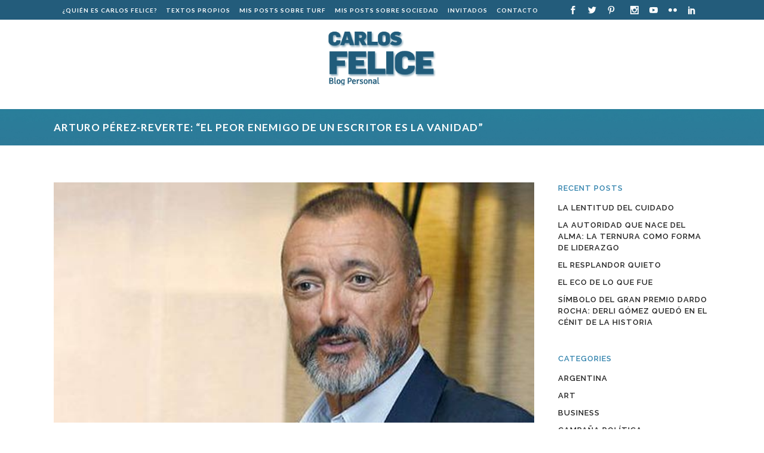

--- FILE ---
content_type: text/html; charset=UTF-8
request_url: https://carlosfelice.com.ar/blog/2014/06/arturo-perez-reverte-el-peor-enemigo-de-un-escritor-es-la-vanidad/
body_size: 31029
content:
<!DOCTYPE html>
<html lang="en-US">
<head>
	<meta charset="UTF-8" />
	
				<meta name="viewport" content="width=device-width,initial-scale=1,user-scalable=no">
		
            
                        <link rel="shortcut icon" type="image/x-icon" href="https://carlosfelice.com.ar/blog/wp-content/uploads/favicon.ico">
            <link rel="apple-touch-icon" href="https://carlosfelice.com.ar/blog/wp-content/uploads/favicon.ico"/>
        
	<link rel="profile" href="https://gmpg.org/xfn/11" />
	<link rel="pingback" href="https://carlosfelice.com.ar/blog/xmlrpc.php" />

	<title>Secretario General de la UTTA | Arturo Pérez-Reverte: &#8220;el peor enemigo de un escritor es la vanidad&#8221;</title>
<meta name='robots' content='max-image-preview:large' />
	<style>img:is([sizes="auto" i], [sizes^="auto," i]) { contain-intrinsic-size: 3000px 1500px }</style>
	<link rel='dns-prefetch' href='//fonts.googleapis.com' />
<link rel="alternate" type="application/rss+xml" title="Secretario General de la UTTA &raquo; Feed" href="https://carlosfelice.com.ar/blog/feed/" />
<link rel="alternate" type="application/rss+xml" title="Secretario General de la UTTA &raquo; Comments Feed" href="https://carlosfelice.com.ar/blog/comments/feed/" />
<link rel='stylesheet' id='animate-css' href='https://carlosfelice.com.ar/blog/wp-content/plugins/qi-blocks/assets/css/plugins/animate/animate.min.css?ver=4.1.1' type='text/css' media='all' />
<style id='wp-block-library-inline-css' type='text/css'>
:root{--wp-admin-theme-color:#007cba;--wp-admin-theme-color--rgb:0,124,186;--wp-admin-theme-color-darker-10:#006ba1;--wp-admin-theme-color-darker-10--rgb:0,107,161;--wp-admin-theme-color-darker-20:#005a87;--wp-admin-theme-color-darker-20--rgb:0,90,135;--wp-admin-border-width-focus:2px;--wp-block-synced-color:#7a00df;--wp-block-synced-color--rgb:122,0,223;--wp-bound-block-color:var(--wp-block-synced-color)}@media (min-resolution:192dpi){:root{--wp-admin-border-width-focus:1.5px}}.wp-element-button{cursor:pointer}:root{--wp--preset--font-size--normal:16px;--wp--preset--font-size--huge:42px}:root .has-very-light-gray-background-color{background-color:#eee}:root .has-very-dark-gray-background-color{background-color:#313131}:root .has-very-light-gray-color{color:#eee}:root .has-very-dark-gray-color{color:#313131}:root .has-vivid-green-cyan-to-vivid-cyan-blue-gradient-background{background:linear-gradient(135deg,#00d084,#0693e3)}:root .has-purple-crush-gradient-background{background:linear-gradient(135deg,#34e2e4,#4721fb 50%,#ab1dfe)}:root .has-hazy-dawn-gradient-background{background:linear-gradient(135deg,#faaca8,#dad0ec)}:root .has-subdued-olive-gradient-background{background:linear-gradient(135deg,#fafae1,#67a671)}:root .has-atomic-cream-gradient-background{background:linear-gradient(135deg,#fdd79a,#004a59)}:root .has-nightshade-gradient-background{background:linear-gradient(135deg,#330968,#31cdcf)}:root .has-midnight-gradient-background{background:linear-gradient(135deg,#020381,#2874fc)}.has-regular-font-size{font-size:1em}.has-larger-font-size{font-size:2.625em}.has-normal-font-size{font-size:var(--wp--preset--font-size--normal)}.has-huge-font-size{font-size:var(--wp--preset--font-size--huge)}.has-text-align-center{text-align:center}.has-text-align-left{text-align:left}.has-text-align-right{text-align:right}#end-resizable-editor-section{display:none}.aligncenter{clear:both}.items-justified-left{justify-content:flex-start}.items-justified-center{justify-content:center}.items-justified-right{justify-content:flex-end}.items-justified-space-between{justify-content:space-between}.screen-reader-text{border:0;clip-path:inset(50%);height:1px;margin:-1px;overflow:hidden;padding:0;position:absolute;width:1px;word-wrap:normal!important}.screen-reader-text:focus{background-color:#ddd;clip-path:none;color:#444;display:block;font-size:1em;height:auto;left:5px;line-height:normal;padding:15px 23px 14px;text-decoration:none;top:5px;width:auto;z-index:100000}html :where(.has-border-color){border-style:solid}html :where([style*=border-top-color]){border-top-style:solid}html :where([style*=border-right-color]){border-right-style:solid}html :where([style*=border-bottom-color]){border-bottom-style:solid}html :where([style*=border-left-color]){border-left-style:solid}html :where([style*=border-width]){border-style:solid}html :where([style*=border-top-width]){border-top-style:solid}html :where([style*=border-right-width]){border-right-style:solid}html :where([style*=border-bottom-width]){border-bottom-style:solid}html :where([style*=border-left-width]){border-left-style:solid}html :where(img[class*=wp-image-]){height:auto;max-width:100%}:where(figure){margin:0 0 1em}html :where(.is-position-sticky){--wp-admin--admin-bar--position-offset:var(--wp-admin--admin-bar--height,0px)}@media screen and (max-width:600px){html :where(.is-position-sticky){--wp-admin--admin-bar--position-offset:0px}}
</style>
<style id='classic-theme-styles-inline-css' type='text/css'>
/*! This file is auto-generated */
.wp-block-button__link{color:#fff;background-color:#32373c;border-radius:9999px;box-shadow:none;text-decoration:none;padding:calc(.667em + 2px) calc(1.333em + 2px);font-size:1.125em}.wp-block-file__button{background:#32373c;color:#fff;text-decoration:none}
</style>
<link rel='stylesheet' id='contact-form-7-css' href='https://carlosfelice.com.ar/blog/wp-content/plugins/contact-form-7/includes/css/styles.css?ver=6.1.2' type='text/css' media='all' />
<link rel='stylesheet' id='inf-font-awesome-css' href='https://carlosfelice.com.ar/blog/wp-content/plugins/post-slider-and-carousel/assets/css/font-awesome.min.css?ver=3.5.2' type='text/css' media='all' />
<link rel='stylesheet' id='owl-carousel-css' href='https://carlosfelice.com.ar/blog/wp-content/plugins/post-slider-and-carousel/assets/css/owl.carousel.min.css?ver=3.5.2' type='text/css' media='all' />
<link rel='stylesheet' id='psacp-public-style-css' href='https://carlosfelice.com.ar/blog/wp-content/plugins/post-slider-and-carousel/assets/css/psacp-public.min.css?ver=3.5.2' type='text/css' media='all' />
<link rel='stylesheet' id='qi-blocks-grid-css' href='https://carlosfelice.com.ar/blog/wp-content/plugins/qi-blocks/assets/dist/grid.css?ver=1.4.3' type='text/css' media='all' />
<link rel='stylesheet' id='qi-blocks-main-css' href='https://carlosfelice.com.ar/blog/wp-content/plugins/qi-blocks/assets/dist/main.css?ver=1.4.3' type='text/css' media='all' />
<link rel='stylesheet' id='mediaelement-css' href='https://carlosfelice.com.ar/blog/wp-includes/js/mediaelement/mediaelementplayer-legacy.min.css?ver=4.2.17' type='text/css' media='all' />
<link rel='stylesheet' id='wp-mediaelement-css' href='https://carlosfelice.com.ar/blog/wp-includes/js/mediaelement/wp-mediaelement.min.css?ver=6.8.3' type='text/css' media='all' />
<link rel='stylesheet' id='bridge-default-style-css' href='https://carlosfelice.com.ar/blog/wp-content/themes/bridge/style.css?ver=6.8.3' type='text/css' media='all' />
<link rel='stylesheet' id='bridge-qode-font_awesome-css' href='https://carlosfelice.com.ar/blog/wp-content/themes/bridge/css/font-awesome/css/font-awesome.min.css?ver=6.8.3' type='text/css' media='all' />
<link rel='stylesheet' id='bridge-qode-font_elegant-css' href='https://carlosfelice.com.ar/blog/wp-content/themes/bridge/css/elegant-icons/style.min.css?ver=6.8.3' type='text/css' media='all' />
<link rel='stylesheet' id='bridge-qode-linea_icons-css' href='https://carlosfelice.com.ar/blog/wp-content/themes/bridge/css/linea-icons/style.css?ver=6.8.3' type='text/css' media='all' />
<link rel='stylesheet' id='bridge-qode-dripicons-css' href='https://carlosfelice.com.ar/blog/wp-content/themes/bridge/css/dripicons/dripicons.css?ver=6.8.3' type='text/css' media='all' />
<link rel='stylesheet' id='bridge-qode-kiko-css' href='https://carlosfelice.com.ar/blog/wp-content/themes/bridge/css/kiko/kiko-all.css?ver=6.8.3' type='text/css' media='all' />
<link rel='stylesheet' id='bridge-qode-font_awesome_5-css' href='https://carlosfelice.com.ar/blog/wp-content/themes/bridge/css/font-awesome-5/css/font-awesome-5.min.css?ver=6.8.3' type='text/css' media='all' />
<link rel='stylesheet' id='bridge-stylesheet-css' href='https://carlosfelice.com.ar/blog/wp-content/themes/bridge/css/stylesheet.min.css?ver=6.8.3' type='text/css' media='all' />
<style id='bridge-stylesheet-inline-css' type='text/css'>
   .postid-33146.disabled_footer_top .footer_top_holder, .postid-33146.disabled_footer_bottom .footer_bottom_holder { display: none;}


</style>
<link rel='stylesheet' id='bridge-print-css' href='https://carlosfelice.com.ar/blog/wp-content/themes/bridge/css/print.css?ver=6.8.3' type='text/css' media='all' />
<link rel='stylesheet' id='bridge-style-dynamic-css' href='https://carlosfelice.com.ar/blog/wp-content/themes/bridge/css/style_dynamic_callback.php?ver=6.8.3' type='text/css' media='all' />
<link rel='stylesheet' id='bridge-responsive-css' href='https://carlosfelice.com.ar/blog/wp-content/themes/bridge/css/responsive.min.css?ver=6.8.3' type='text/css' media='all' />
<link rel='stylesheet' id='bridge-style-dynamic-responsive-css' href='https://carlosfelice.com.ar/blog/wp-content/themes/bridge/css/style_dynamic_responsive_callback.php?ver=6.8.3' type='text/css' media='all' />
<style id='bridge-style-dynamic-responsive-inline-css' type='text/css'>
nav.main_menu.right{display:none !important;}

span.post_author {display:none;}

header.centered_logo.centered_logo_animate .q_logo img, header:not(.centered_logo) .q_logo img {
    height: auto;
    width: 200px !important;
}

.fixed_top_header.has_top .bottom_header {
    padding-top: 40px;
}

.fixed_top_header.has_top .bottom_header {
    height: 148px;
}

.dark:not(.sticky):not(.scrolled) .header-widget.widget_nav_menu ul.menu>li>a{    color: #fff;
    font-size: 10px;}

.dark:not(.sticky):not(.scrolled) .header-widget .q_social_icon_holder span.simple_social {
    color: #fff!important;
}
.dark:not(.sticky):not(.scrolled) .header-widget .q_social_icon_holder span.simple_social:hover {
    color: yellow !important;
}

header.centered_logo .header_inner_right{display:none;}

.footer_top a {
    color: #ffffff !important;
}

.footer_top_holder{    background-color: #235c7b;}

.footer_bottom{    height: 20px;}

.title.title_size_large h1{font-size: 17px;
    line-height: 23px;
    font-weight: 600;
    text-align: left;letter-spacing: 1px;}

.blog_slider_holder .item_holder{height: 340px;}

nav.mobile_menu ul li a{    color: #235c7b;}

.blog_slider .blog_slides img {
    object-fit: cover;
    object-position: 50% 50%;
    height: 350px;
}

@media (max-width:768px){
#back_to_top, #text-11, #text-12, #text-15{display:none;}
.blog_slider_holder .item_holder{    height: 257px;}
.blog_slider .blog_slides img {
    height: 250px;
}


}
</style>
<link rel='stylesheet' id='js_composer_front-css' href='https://carlosfelice.com.ar/blog/wp-content/plugins/js_composer/assets/css/js_composer.min.css?ver=6.13.0' type='text/css' media='all' />
<link rel='stylesheet' id='bridge-style-handle-google-fonts-css' href='https://fonts.googleapis.com/css?family=Raleway%3A100%2C200%2C300%2C400%2C500%2C600%2C700%2C800%2C900%2C100italic%2C300italic%2C400italic%2C700italic%7CRaleway%3A100%2C200%2C300%2C400%2C500%2C600%2C700%2C800%2C900%2C100italic%2C300italic%2C400italic%2C700italic%7CLato%3A100%2C200%2C300%2C400%2C500%2C600%2C700%2C800%2C900%2C100italic%2C300italic%2C400italic%2C700italic&#038;subset=latin%2Clatin-ext&#038;ver=1.0.0' type='text/css' media='all' />
<link rel='stylesheet' id='bridge-core-dashboard-style-css' href='https://carlosfelice.com.ar/blog/wp-content/plugins/bridge-core/modules/core-dashboard/assets/css/core-dashboard.min.css?ver=6.8.3' type='text/css' media='all' />
<link rel='stylesheet' id='wp-pagenavi-css' href='https://carlosfelice.com.ar/blog/wp-content/plugins/wp-pagenavi/pagenavi-css.css?ver=2.70' type='text/css' media='all' />
<link rel='stylesheet' id='bridge-childstyle-css' href='https://carlosfelice.com.ar/blog/wp-content/themes/bridge-child/style.css?ver=6.8.3' type='text/css' media='all' />
<script type="text/javascript" src="https://carlosfelice.com.ar/blog/wp-includes/js/jquery/jquery.min.js?ver=3.7.1" id="jquery-core-js"></script>
<script type="text/javascript" src="https://carlosfelice.com.ar/blog/wp-includes/js/jquery/jquery-migrate.min.js?ver=3.4.1" id="jquery-migrate-js"></script>
<link rel="https://api.w.org/" href="https://carlosfelice.com.ar/blog/wp-json/" /><link rel="alternate" title="JSON" type="application/json" href="https://carlosfelice.com.ar/blog/wp-json/wp/v2/posts/33146" /><link rel="EditURI" type="application/rsd+xml" title="RSD" href="https://carlosfelice.com.ar/blog/xmlrpc.php?rsd" />
<meta name="generator" content="WordPress 6.8.3" />
<link rel="canonical" href="https://carlosfelice.com.ar/blog/2014/06/arturo-perez-reverte-el-peor-enemigo-de-un-escritor-es-la-vanidad/" />
<link rel='shortlink' href='https://carlosfelice.com.ar/blog/?p=33146' />
<link rel="alternate" title="oEmbed (JSON)" type="application/json+oembed" href="https://carlosfelice.com.ar/blog/wp-json/oembed/1.0/embed?url=https%3A%2F%2Fcarlosfelice.com.ar%2Fblog%2F2014%2F06%2Farturo-perez-reverte-el-peor-enemigo-de-un-escritor-es-la-vanidad%2F" />
<link rel="alternate" title="oEmbed (XML)" type="text/xml+oembed" href="https://carlosfelice.com.ar/blog/wp-json/oembed/1.0/embed?url=https%3A%2F%2Fcarlosfelice.com.ar%2Fblog%2F2014%2F06%2Farturo-perez-reverte-el-peor-enemigo-de-un-escritor-es-la-vanidad%2F&#038;format=xml" />

<link rel="stylesheet" href="https://carlosfelice.com.ar/blog/wp-content/plugins/wassup/css/wassup-widget.css?ver=1.9.4.5" type="text/css" /><meta name="generator" content="Powered by WPBakery Page Builder - drag and drop page builder for WordPress."/>

<script type="text/javascript">
//<![CDATA[
function wassup_get_screenres(){
	var screen_res = screen.width + " x " + screen.height;
	if(screen_res==" x ") screen_res=window.screen.width+" x "+window.screen.height;
	if(screen_res==" x ") screen_res=screen.availWidth+" x "+screen.availHeight;
	if (screen_res!=" x "){document.cookie = "wassup_screen_res70bf4114b1e3de6626bcb1b2af0853a4=" + encodeURIComponent(screen_res)+ "; path=/; domain=" + document.domain;}
}
wassup_get_screenres();
//]]>
</script><meta name="generator" content="Powered by Slider Revolution 6.6.14 - responsive, Mobile-Friendly Slider Plugin for WordPress with comfortable drag and drop interface." />
<script>function setREVStartSize(e){
			//window.requestAnimationFrame(function() {
				window.RSIW = window.RSIW===undefined ? window.innerWidth : window.RSIW;
				window.RSIH = window.RSIH===undefined ? window.innerHeight : window.RSIH;
				try {
					var pw = document.getElementById(e.c).parentNode.offsetWidth,
						newh;
					pw = pw===0 || isNaN(pw) || (e.l=="fullwidth" || e.layout=="fullwidth") ? window.RSIW : pw;
					e.tabw = e.tabw===undefined ? 0 : parseInt(e.tabw);
					e.thumbw = e.thumbw===undefined ? 0 : parseInt(e.thumbw);
					e.tabh = e.tabh===undefined ? 0 : parseInt(e.tabh);
					e.thumbh = e.thumbh===undefined ? 0 : parseInt(e.thumbh);
					e.tabhide = e.tabhide===undefined ? 0 : parseInt(e.tabhide);
					e.thumbhide = e.thumbhide===undefined ? 0 : parseInt(e.thumbhide);
					e.mh = e.mh===undefined || e.mh=="" || e.mh==="auto" ? 0 : parseInt(e.mh,0);
					if(e.layout==="fullscreen" || e.l==="fullscreen")
						newh = Math.max(e.mh,window.RSIH);
					else{
						e.gw = Array.isArray(e.gw) ? e.gw : [e.gw];
						for (var i in e.rl) if (e.gw[i]===undefined || e.gw[i]===0) e.gw[i] = e.gw[i-1];
						e.gh = e.el===undefined || e.el==="" || (Array.isArray(e.el) && e.el.length==0)? e.gh : e.el;
						e.gh = Array.isArray(e.gh) ? e.gh : [e.gh];
						for (var i in e.rl) if (e.gh[i]===undefined || e.gh[i]===0) e.gh[i] = e.gh[i-1];
											
						var nl = new Array(e.rl.length),
							ix = 0,
							sl;
						e.tabw = e.tabhide>=pw ? 0 : e.tabw;
						e.thumbw = e.thumbhide>=pw ? 0 : e.thumbw;
						e.tabh = e.tabhide>=pw ? 0 : e.tabh;
						e.thumbh = e.thumbhide>=pw ? 0 : e.thumbh;
						for (var i in e.rl) nl[i] = e.rl[i]<window.RSIW ? 0 : e.rl[i];
						sl = nl[0];
						for (var i in nl) if (sl>nl[i] && nl[i]>0) { sl = nl[i]; ix=i;}
						var m = pw>(e.gw[ix]+e.tabw+e.thumbw) ? 1 : (pw-(e.tabw+e.thumbw)) / (e.gw[ix]);
						newh =  (e.gh[ix] * m) + (e.tabh + e.thumbh);
					}
					var el = document.getElementById(e.c);
					if (el!==null && el) el.style.height = newh+"px";
					el = document.getElementById(e.c+"_wrapper");
					if (el!==null && el) {
						el.style.height = newh+"px";
						el.style.display = "block";
					}
				} catch(e){
					console.log("Failure at Presize of Slider:" + e)
				}
			//});
		  };</script>
<noscript><style> .wpb_animate_when_almost_visible { opacity: 1; }</style></noscript></head>

<body data-rsssl=1 class="wp-singular post-template-default single single-post postid-33146 single-format-standard wp-theme-bridge wp-child-theme-bridge-child bridge-core-3.0.9 qi-blocks-1.4.3 qodef-gutenberg--no-touch  hide_top_bar_on_mobile_header qode-child-theme-ver-1.0.0 qode-theme-ver-29.7 qode-theme-bridge qode_header_in_grid wpb-js-composer js-comp-ver-6.13.0 vc_responsive" itemscope itemtype="http://schema.org/WebPage">




<div class="wrapper">
	<div class="wrapper_inner">

    
		<!-- Google Analytics start -->
				<!-- Google Analytics end -->

		
	<header class=" has_top centered_logo scroll_header_top_area dark regular header_style_on_scroll page_header">
    <div class="header_inner clearfix">
                <div class="header_top_bottom_holder">
            	<div class="header_top clearfix" style='background-color:rgba(35, 92, 123, 1);' >
				<div class="container">
			<div class="container_inner clearfix">
														<div class="left">
						<div class="inner">
							<div class="header-widget widget_nav_menu header-left-widget"><div class="menu-menu-superior-container"><ul id="menu-menu-superior" class="menu"><li id="menu-item-28" class="menu-item menu-item-type-post_type menu-item-object-page menu-item-28"><a href="https://carlosfelice.com.ar/blog/quien-es-carlos-felice/">¿Quién es Carlos Felice?</a></li>
<li id="menu-item-32" class="menu-item menu-item-type-taxonomy menu-item-object-category menu-item-32"><a href="https://carlosfelice.com.ar/blog/category/textos-propios/">Textos Propios</a></li>
<li id="menu-item-31" class="menu-item menu-item-type-taxonomy menu-item-object-category menu-item-31"><a href="https://carlosfelice.com.ar/blog/category/mis-posts-sobre-turf/">Mis posts sobre Turf</a></li>
<li id="menu-item-64972" class="menu-item menu-item-type-taxonomy menu-item-object-category current-post-ancestor current-menu-parent current-post-parent menu-item-64972"><a href="https://carlosfelice.com.ar/blog/category/mis-posts-sobre-sociedad/">Mis posts sobre Sociedad</a></li>
<li id="menu-item-29" class="menu-item menu-item-type-taxonomy menu-item-object-category menu-item-29"><a href="https://carlosfelice.com.ar/blog/category/columnistas-invitados-al-blog/">Invitados</a></li>
<li id="menu-item-33" class="menu-item menu-item-type-post_type menu-item-object-page menu-item-33"><a href="https://carlosfelice.com.ar/blog/contacto/">Contacto</a></li>
</ul></div></div>						</div>
					</div>
					<div class="right">
						<div class="inner">
							<div class="header-widget widget_block header-right-widget"><div class="textwidget"><p><span class="q_social_icon_holder normal_social" data-color="#3ac2d1" data-hover-color="#ffffff"><a itemprop="url" href="http://www.facebook.com/CarlosD.Felice" target="_blank" rel="noopener"><span aria-hidden="true" class="qode_icon_font_elegant social_facebook fa-lg simple_social" style="color: #3ac2d1;margin: 0 13px 0 0;font-size: 14px;color: #3ac2d1;"></span></a></span><span class="q_social_icon_holder normal_social" data-color="#3ac2d1" data-hover-color="#ffffff"><a itemprop="url" href="https://twitter.com/@FeliceCarlos" target="_blank" rel="noopener"><span aria-hidden="true" class="qode_icon_font_elegant social_twitter fa-lg simple_social" style="color: #3ac2d1;margin: 0 13px 0 0;font-size: 14px;"></span></a></span><span class="q_social_icon_holder normal_social" data-color="#3ac2d1" data-hover-color="#ffffff"><a itemprop="url" href="https://pinterest.com/uttaospat/" target="_blank" rel="noopener"><span aria-hidden="true" class="qode_icon_font_elegant social_pinterest fa-lg simple_social" style="color: #3ac2d1;margin: 0 13px 0 0;font-size: 14px;"></span></a></span><span class="q_social_icon_holder normal_social" data-color="#3ac2d1" data-hover-color="#ffffff"><a itemprop="url" href="https://www.instagram.com/carlosdfelice/" target="_blank" rel="noopener"><span aria-hidden="true" class="qode_icon_font_elegant social_instagram fa-lg simple_social" style="color: #3ac2d1;margin: 0 0px 0 0;font-size: 14px;"></span></a></span><span class="q_social_icon_holder normal_social" data-color="#3ac2d1" data-hover-color="#ffffff"><a itemprop="url" href="https://www.youtube.com/user/CarlosDFelice" target="_blank" rel="noopener"><span aria-hidden="true" class="qode_icon_font_elegant social_youtube fa-lg simple_social" style="color: #3ac2d1;margin: 0 0px 0 0;font-size: 14px;"></span></a></span><span class="q_social_icon_holder normal_social" data-color="#3ac2d1" data-hover-color="#ffffff"><a itemprop="url" href="https://www.flickr.com/people/carlosfelice/" target="_blank" rel="noopener"><span aria-hidden="true" class="qode_icon_font_elegant social_flickr fa-lg simple_social" style="color: #3ac2d1;margin: 0 0px 0 0;font-size: 14px;"></span></a></span><span class="q_social_icon_holder normal_social" data-color="#3ac2d1" data-hover-color="#ffffff"><a itemprop="url" href="https://www.linkedin.com/in/carlos-felice/" target="_blank" rel="noopener"><span aria-hidden="true" class="qode_icon_font_elegant social_linkedin fa-lg simple_social" style="color: #3ac2d1;margin: 0 0px 0 0;font-size: 14px;"></span></a></span></p>
</div>
</div>						</div>
					</div>
													</div>
		</div>
		</div>

            <div class="header_bottom clearfix" style=' background-color:rgba(255, 255, 255, 1);' >
                                <div class="container">
                    <div class="container_inner clearfix">
                                                    
                            <div class="header_inner_left">
                                									<div class="mobile_menu_button">
		<span>
			<i class="qode_icon_font_awesome fa fa-bars " ></i>		</span>
	</div>
                                <div class="logo_wrapper" >
	<div class="q_logo">
		<a itemprop="url" href="https://carlosfelice.com.ar/blog/" >
             <img itemprop="image" class="normal" src="https://carlosfelice.com.ar/blog/wp-content/uploads/logo-carlos-felice-blog.png" alt="Logo"> 			 <img itemprop="image" class="light" src="https://carlosfelice.com.ar/blog/wp-content/uploads/logo-carlos-felice-blog-blanco.png" alt="Logo"/> 			 <img itemprop="image" class="dark" src="https://carlosfelice.com.ar/blog/wp-content/uploads/logo-carlos-felice-blog.png" alt="Logo"/> 			 <img itemprop="image" class="sticky" src="https://carlosfelice.com.ar/blog/wp-content/uploads/logo-carlos-felice-blog.png" alt="Logo"/> 			 <img itemprop="image" class="mobile" src="https://carlosfelice.com.ar/blog/wp-content/uploads/logo-carlos-felice-blog.png" alt="Logo"/> 			 <img itemprop="image" class="popup" src="https://carlosfelice.com.ar/blog/wp-content/themes/bridge/img/logo_white.png" alt="Logo"/> 		</a>
	</div>
	</div>                                                            </div>
                                
                                
                                <nav class="main_menu drop_down right">
                                    <ul id="menu-menu-superior-1" class=""><li id="nav-menu-item-28" class="menu-item menu-item-type-post_type menu-item-object-page  narrow"><a href="https://carlosfelice.com.ar/blog/quien-es-carlos-felice/" class=""><i class="menu_icon blank fa"></i><span>¿Quién es Carlos Felice?</span><span class="plus"></span></a></li>
<li id="nav-menu-item-32" class="menu-item menu-item-type-taxonomy menu-item-object-category  narrow"><a href="https://carlosfelice.com.ar/blog/category/textos-propios/" class=""><i class="menu_icon blank fa"></i><span>Textos Propios</span><span class="plus"></span></a></li>
<li id="nav-menu-item-31" class="menu-item menu-item-type-taxonomy menu-item-object-category  narrow"><a href="https://carlosfelice.com.ar/blog/category/mis-posts-sobre-turf/" class=""><i class="menu_icon blank fa"></i><span>Mis posts sobre Turf</span><span class="plus"></span></a></li>
<li id="nav-menu-item-64972" class="menu-item menu-item-type-taxonomy menu-item-object-category current-post-ancestor current-menu-parent current-post-parent  narrow"><a href="https://carlosfelice.com.ar/blog/category/mis-posts-sobre-sociedad/" class=""><i class="menu_icon blank fa"></i><span>Mis posts sobre Sociedad</span><span class="plus"></span></a></li>
<li id="nav-menu-item-29" class="menu-item menu-item-type-taxonomy menu-item-object-category  narrow"><a href="https://carlosfelice.com.ar/blog/category/columnistas-invitados-al-blog/" class=""><i class="menu_icon blank fa"></i><span>Invitados</span><span class="plus"></span></a></li>
<li id="nav-menu-item-33" class="menu-item menu-item-type-post_type menu-item-object-page  narrow"><a href="https://carlosfelice.com.ar/blog/contacto/" class=""><i class="menu_icon blank fa"></i><span>Contacto</span><span class="plus"></span></a></li>
</ul>                                </nav>
                                                                    <div class="header_inner_right">
                                        <div class="side_menu_button_wrapper right">
                                                                                                                                    <div class="side_menu_button">
                                                                                                                                                
                                            </div>
                                        </div>
                                    </div>
                                							    <nav class="mobile_menu">
	<ul id="menu-menu-superior-2" class=""><li id="mobile-menu-item-28" class="menu-item menu-item-type-post_type menu-item-object-page "><a href="https://carlosfelice.com.ar/blog/quien-es-carlos-felice/" class=""><span>¿Quién es Carlos Felice?</span></a><span class="mobile_arrow"><i class="fa fa-angle-right"></i><i class="fa fa-angle-down"></i></span></li>
<li id="mobile-menu-item-32" class="menu-item menu-item-type-taxonomy menu-item-object-category "><a href="https://carlosfelice.com.ar/blog/category/textos-propios/" class=""><span>Textos Propios</span></a><span class="mobile_arrow"><i class="fa fa-angle-right"></i><i class="fa fa-angle-down"></i></span></li>
<li id="mobile-menu-item-31" class="menu-item menu-item-type-taxonomy menu-item-object-category "><a href="https://carlosfelice.com.ar/blog/category/mis-posts-sobre-turf/" class=""><span>Mis posts sobre Turf</span></a><span class="mobile_arrow"><i class="fa fa-angle-right"></i><i class="fa fa-angle-down"></i></span></li>
<li id="mobile-menu-item-64972" class="menu-item menu-item-type-taxonomy menu-item-object-category current-post-ancestor current-menu-parent current-post-parent "><a href="https://carlosfelice.com.ar/blog/category/mis-posts-sobre-sociedad/" class=""><span>Mis posts sobre Sociedad</span></a><span class="mobile_arrow"><i class="fa fa-angle-right"></i><i class="fa fa-angle-down"></i></span></li>
<li id="mobile-menu-item-29" class="menu-item menu-item-type-taxonomy menu-item-object-category "><a href="https://carlosfelice.com.ar/blog/category/columnistas-invitados-al-blog/" class=""><span>Invitados</span></a><span class="mobile_arrow"><i class="fa fa-angle-right"></i><i class="fa fa-angle-down"></i></span></li>
<li id="mobile-menu-item-33" class="menu-item menu-item-type-post_type menu-item-object-page "><a href="https://carlosfelice.com.ar/blog/contacto/" class=""><span>Contacto</span></a><span class="mobile_arrow"><i class="fa fa-angle-right"></i><i class="fa fa-angle-down"></i></span></li>
</ul></nav>                                                                                        </div>
                    </div>
                                    </div>
            </div>
        </div>
</header>	<a id="back_to_top" href="#">
        <span class="fa-stack">
            <i class="qode_icon_font_awesome fa fa-arrow-up " ></i>        </span>
	</a>
	
	
    
    	
    
    <div class="content ">
        <div class="content_inner  ">
    
		<div class="title_outer title_without_animation with_image"    data-height="354">
		<div class="title title_size_large  position_center " style="height:354px;">
			<div class="image responsive"><img itemprop="image" src="https://carlosfelice.com.ar/blog/wp-content/uploads/carlos-header.jpg" alt="&nbsp;" /> </div>
										<div class="title_holder"  >
					<div class="container">
						<div class="container_inner clearfix">
								<div class="title_subtitle_holder" style="padding-top:274px;">
                                                                									<div class="title_subtitle_holder_inner">
																										<h1 ><span>Arturo Pérez-Reverte: &#8220;el peor enemigo de un escritor es la vanidad&#8221;</span></h1>
																	
																																			</div>
								                                                            </div>
						</div>
					</div>
				</div>
								</div>
			</div>
										<div class="container">
														<div class="container_inner default_template_holder" >
																
							<div class="two_columns_75_25 background_color_sidebar grid2 clearfix">
								<div class="column1">
											
									<div class="column_inner">
										<div class="blog_single blog_holder">
													<article id="post-33146" class="post-33146 post type-post status-publish format-standard has-post-thumbnail hentry category-mis-posts-sobre-sociedad tag-arturo-perez-reverte">
			<div class="post_content_holder">
										<div class="post_image">
	                        <img width="560" height="280" src="https://carlosfelice.com.ar/blog/wp-content/uploads/arturo-perez-reverte.jpg" class="attachment-full size-full wp-post-image" alt="" decoding="async" fetchpriority="high" srcset="https://carlosfelice.com.ar/blog/wp-content/uploads/arturo-perez-reverte.jpg 560w, https://carlosfelice.com.ar/blog/wp-content/uploads/arturo-perez-reverte-300x150.jpg 300w, https://carlosfelice.com.ar/blog/wp-content/uploads/arturo-perez-reverte-150x75.jpg 150w" sizes="(max-width: 560px) 100vw, 560px" />						</div>
								<div class="post_text">
					<div class="post_text_inner">
						<h2 itemprop="name" class="entry_title"><span itemprop="dateCreated" class="date entry_date updated">28 Jun<meta itemprop="interactionCount" content="UserComments: 0"/></span> Arturo Pérez-Reverte: &#8220;el peor enemigo de un escritor es la vanidad&#8221;</h2>
						<div class="post_info">
							<span class="time">Posted at 19:00h</span>
							in <a href="https://carlosfelice.com.ar/blog/category/mis-posts-sobre-sociedad/" rel="category tag">Mis posts sobre Sociedad</a>							<span class="post_author">
								by								<a itemprop="author" class="post_author_link" href="https://carlosfelice.com.ar/blog/author/ospat/">OSPAT</a>
							</span>
							                                            <span class="dots"><i class="fa fa-square"></i></span>[social_share]    						</div>
						<p><strong>Por Martín Rodríguez Yebra </strong><br />
La casa de las palabras podría ser el escenario de una de sus novelas. Arturo Pérez-Reverte se mueve por los salones decimonónicos del palacio de la Real Academia Española con la naturalidad de un hombre en su refugio. O quizás haya que suponer, viniendo de este escritor curtido en guerras lejanas, con el vértigo contenido de un soldado en su trinchera. Porque apenas rompe el silencio que retumba en esas paredes de viaje en el tiempo, Pérez-Reverte (Cartagena, 1951) deja en claro que vive en un mundo que lo enoja. Un mundo de incultura, de hipocresía, de &#8220;sinvergüenzas analfabetos&#8221; en el poder y de gente que ya no lee.<br />
Como no puede arreglarlo, escribe sin descanso . &#8220;Para mí escribir novelas es una forma magnífica de soportar un presente que no me gusta. No es que me haga olvidar, pero me permite soportarlo. Dentro de la novela, tú puedes adjudicar premios y castigos, administrar justicia, puedes ser noble si lo quieres, ser malvado. Puedes hacer cosas que dan sentido a la vida.&#8221; Clava la mirada y explica que todas sus novelas hablan de ese presente, del fin de época que transita Occidente. &#8220;Yo recurro a un truco cultural. Puedo hablar de un húsar, de un maestro de esgrima, de un bailarín de tango en los años 20 o de un soldado de los tercios de Flandes pero siempre estoy hablando de ahora.&#8221;<br />
Elocuente en la introspección, el autor de La tabla de Flandes admite que lucha contra la amenaza de acomodarse en la indiferencia. También contra la autocomplacencia del éxito. Se reconoce como un &#8220;escritor profesional&#8221; obligado a desarrollar una lucidez especial para no repetirse ni &#8220;envejecer sin evolucionar&#8221;. El paso del tiempo lo urge: &#8220;Tengo más historias que años; la clave es saber elegir cuáles se convertirán en novelas y cuáles sacrificaré&#8221;.<br />
Admite que si fuera un joven que se lanzara a la aventura de la literatura, se dedicaría a escribir argumentos de series de televisión. &#8220;El futuro de la narrativa está ahí&#8221;, dice, sentado en el borde de uno de los sillones de la Sala de Pastas, un ambiente de alfombras mullidas y luz tenue donde los académicos de la lengua se juntan a tertuliar antes de las reuniones solemnes en las que construyen el diccionario. Allí recibe a adncultura pocos días antes de su regreso a Buenos Aires para presentar en la Feria del LibroEl francotirador paciente, su última novela, un thriller en el que se sumerge en el mundo marginal de los grafiteros.</p>
<p>-Con El francotirador? decías que habías vuelto al &#8220;territorio comanche&#8221;, a vivir la adrenalina de tus años de reportero en situaciones de riesgo?<br />
-Espera, no sólo eso, no ha sido un regreso temporal. Hice amigos que conservo. Anoche estuve cenando con cuatro grafiteros amigos en casa de uno de ellos, donde estuvimos viendo videos de sus incursiones nocturnas.</p>
<p>-A lo que iba es, ¿cuánto añora el escritor de éxito que hoy sos del periodista que vivía peligrosamente?<br />
-Vamos a ver, de mi época de reportero añoro la juventud y la libertad. En aquel tiempo no existía Internet ni el teléfono móvil; un reportero era libre. Tú estabas en el campo de operaciones y tomabas tus decisiones. Y tenías mil excusas para no contactar con tus jefes. Tomabas tus iniciativas. Añoro esa libertad del territorio comanche. Y la juventud, evidentemente. Hacía cosas que ya no puedo hacer: días sin dormir, esfuerzos físicos, soportar presiones como las que soporta todo el tiempo un reportero de guerra.</p>
<p>-Llevas casi 30 años dedicado a la literatura, ¿qué te mejoró el tiempo como escritor?<br />
-Como escritor he empeorado. Creo que todo escritor empeora con el tiempo.</p>
<p>-¿Por qué?<br />
-Tengo una teoría intuitiva, como lector que soy. Todo escritor tiene una etapa inicial de fuerza, de vigor, de creatividad intensa, de novedad. Cuando irrumpe, uno tiene una frescura, un impulso inicial que con el tiempo se profesionaliza.</p>
<p>-¿Y eso es malo?<br />
-Sí, es malo [piensa]. A ver? Es complejo de explicar. Hay una parte buena: es que cuando ese escritor crea su territorio propio, su mundo literario, el lector lee todos sus libros porque son suyos. Tú lees a Conrad, a Vargas Llosa, a Dumas, a Javier Marías, a Vila-Matas y estás leyendo su obra, un conjunto. Eso es bueno. Pero en cuanto al acto narrativo, a la frescura, a la forma de plantear la novela, la profesionalización de un escritor le quita mordiente, le quita encanto, la espontaneidad del autor que se lanza a una obra con el vigor de los primeros pasos. Yo creo que todos los escritores, los grandes también, todos, aunque ganen en otras cosas, a medida que se profesionalizan pierden el estado de gracia inicial que tiene toda figura de la literatura cuando desembarca en el mundo de la narración.</p>
<p>-¿Se puede luchar contra eso?<br />
-Sí, con sentido común. Siendo consciente de eso. El peor enemigo de un escritor es la vanidad. ¿Sabes qué pasa? Cuando un escritor triunfa -gana dinero, tiene lectores o prestigio- corre el riesgo de decir: &#8220;Ya lo he conseguido&#8221;. O convertirse en una especie de prolongación de sí mismo.</p>
<p>-De ser un personaje.<br />
-Exactamente. Y convertir su obra en parte de ese personaje, adaptar su obra a ese personaje. Eso es muy peligroso, porque el escritor interesante es el que mantiene esa lucidez, esa especie de mirada crítica sobre sí mismo y sobre su obra, que es capaz de decir &#8220;me estoy anquilosando&#8221;, &#8220;me estoy esclerotizando&#8221;, &#8220;me estoy repitiendo a mí mismo, envejeciendo sin evolucionar&#8221;. Cuando ganas dinero y la gente te aplaude, es muy difícil escapar. La crítica no te sirve, porque el que te quiere te elogia y el que no te ataca. No tienes ningún elemento exterior que te ayude a vigilarte; el único elemento es la propia lucidez.</p>
<p>-¿Te ha pasado de arrepentirte de alguna obra? ¿O de romperla al terminarla?<br />
-No. Me ha pasado abandonar novelas. O aplazarlas, como El tango de la Guardia Vieja, que la empecé y la seguí muchos años después, cuando me sentí maduro para terminarla. He empezado novelas que no he continuado, de las que digo: &#8220;Esto no va a ir adelante&#8221;. Normalmente un escritor lúcido, a los 40 o 50 folios, sabe lo que va a ser la novela en la que está trabajando. ¡Lo sabe! Cuando me di cuenta de que una novela no iba por el buen camino, la he dejado sin ningún problema.</p>
<p>-Sos un autor que publica una novela al año. ¿Cómo elegís qué escribir y cuándo?<br />
-Yo no elijo. Las novelas te eligen ellas. No hubo una sola vez en mi vida -y tengo publicadas una veintena de novelas- que haya dicho: &#8220;Voy a escribir esta novela&#8221;. De repente hay un elemento que se introduce en tu vida. Hablo en mi caso, claro. A lo mejor no le vale a otro. Nunca he dicho: &#8220;Voy a hacer una novela sobre ese tío o sobre ese tema&#8221;. Yo soy un escritor que lleva un mundo con él, un mundo hecho de lecturas, de vida, de imaginación. Un escritor se construye sobre esos tres ejes: lecturas, vida, imaginación. Para mí, un escritor al que le falta algo de eso nunca será un escritor interesante. Yo voy con ese mundo por la vida y eso me permite digerir las cosas. Es como un estómago narrativo donde el escritor digiere lo que ocurre a su alrededor. Todo pasa por ahí: palabras, músicas, frases, sensaciones, amistades, amores, odios, decepciones, fracasos&#8230; Y un día hay un clic, hay una historia que dice: &#8220;Hola, estoy aquí&#8221;.</p>
<p>-¿Es primero la historia, el personaje, el escenario?<br />
-Eso ya depende. Puede ser un personaje, como el caso de El maestro de esgrima, puede ser una historia, como el caso de El asedio o El tango de la Guardia Vieja. Y entonces ese mundo es el que desplaza a otros. A lo mejor estás con una novela y aparece otra. Y pesa más. Te das cuenta de que no puedes seguir con la que estabas. Empiezas a perder interés, es la nueva la que se apodera de ti. Es como una mujer que dejas de amar; es absurdo engañarla y seguir engañándote. Amas a otra. Lo mejor es decir &#8220;se terminó&#8221;.</p>
<p>-¿Y te ha pasado no tener &#8220;ninguna mujer&#8221;?<br />
-Nunca, nunca. Ahí soy afortunado. Hay escritores que tienen problemas creativos, pero no es mi caso.</p>
<p>-¿El mito de la página en blanco no se te aplica?<br />
Te voy a decir una cosa, yo creo que quien dice &#8220;tengo el síndrome de la página en blanco&#8221; no es un escritor. No conozco ni un solo escritor, ni uno solo, digo de los escritores de verdad, al que le preocupe la página en blanco. Porque no tiene páginas en blanco. Si algo hace un escritor, es escribir. No conozco ni uno al que le pase. Y hablo de los grandes, de Vargas Llosa, de Marías, de mis amigos en general. Todos tienen siempre un mundo que va con ellos, como moscas que van a su alrededor. Cuando terminan una novela a lo mejor se quedan un tiempo descansando, que es otra cosa. Porque el esfuerzo de escribir una novela es agotador. Descansan porque necesitan reponerse antes de abordar la siguiente, pero eso de decir: &#8220;Voy a ver qué escribo&#8221;. ¡Pero vete al carajo! ¿De qué me estás hablando? Dedícate a otra cosa, le diría. ¿Para qué escribes?, ¿para ligar, porque es elegante, porque socialmente es bonito, para ganar pasta? ¡Eres un advenedizo, eres un cantamañanas, vete por ahí!</p>
<p>-Hablabas del esfuerzo, ¿qué te cuesta más: imaginar o escribir?<br />
-Escribir, sin duda. El día que inventen una máquina que me permita enchufármela en la cabeza por la oreja y que salga la novela te aseguro que dejo de escribir, porque el acto de escribir es algo tan agotador? Me decía antes de morir Oriana Fallaci, con quien estuvimos juntos en la guerra del Golfo: &#8220;Arturo, escribir mata más que las bombas&#8221;. Y es cierto, siempre lo recuerdo. El esfuerzo para un escritor de verdad es intenso, te deja exhausto. Javier Marías acaba de terminar una novela, me llamó el otro día, cenamos juntos. Y me dice: &#8220;Arturo, estoy agotado, voy a descansar un tiempo&#8221;. Yo soy diferente. Termino una novela y al día siguiente empiezo con la próxima. Es como si se atropellaran. Me canso como todos, pero descanso mientras escribo novelas. Voy a navegar y por eso el mar es tan importante para mí. Pero raro es que pasen más de 15 días desde que termino una novela hasta que empiezo otra.</p>
<p>-¿Te da vértigo el paso del tiempo?<br />
-Cuando uno es joven, no piensa que tiene fecha de caducidad. Cuando se es mayor, como yo ahora, uno se da cuenta de que el tiempo es limitado y que nunca va a poder escribir todas las historias que quiere contar. Ésa es la parte dolorosa. Te das cuenta de que tienes por delante unos años concretos y que tienes más historias que años. Y entonces viene lo terrible: ¿a quién sacrifico? ¿A quién de mis hijos sacrifico, a quién salvo y a quién no? Siempre me acuerdo de algo que me pasó cuando era pequeño: una vez estábamos en la costa, había un oleaje muy fuerte y el mar se llevó a mis dos hermanos. Y entonces -yo tendría 13 años; ellos, 8 y 10- me metí en el agua y me di cuenta de que no podía salvar a los dos. Me dije: &#8220;¿A cuál de los dos salvo?&#8221;. Al que tenía más posibilidades. Mi hermano estaba más cerca y fui a por él. Por suerte otro hombre que estaba por ahí salvó a mi hermana y evitamos la tragedia. Entonces, ese tener que decidir a quién salvar y a quién dejar morir lo viví desde muy joven. Es un ejemplo de lo que es la necesidad de decidir cuando eres un novelista. Ahora es cuando estoy dolorosamente apartando cosas que he decidido que no escribiré. Novelas que me acompañan desde hace años, toda mi vida, que están esperando su momento y resulta que no lo van a tener. Y eso es muy triste porque sabes que van a morir contigo. Sería absurdo tratar de escribirlo todo. Ese elegir es doloroso. Por eso es tan importante no equivocarte, acertar bien.</p>
<p>-Decías que hay un mundo que te acompaña. ¿Cómo es?<br />
-Confortable. Te explico por qué: yo vivo en un mundo que no me gusta. Fui educado por abuelos nacidos en el siglo XIX, en una casa con biblioteca y con cierta manera de entender la vida, la cultura, Europa, Occidente, que va desde la Biblia y el Talmud, el Corán y Aristóteles hasta ahora mismo. Después salí a la vida y viví en un mundo de guerras durante 21 años, justamente lo opuesto a aquello para lo que había sido educado. Más tarde, como novelista y como individuo adulto europeo, he visto desmoronarse la cultura occidental. Yo sé que los bárbaros están ahí. El Occidente que conocimos se está muriendo; estamos en el final de un mundo. Vivir con historias en la cabeza es como tener una biblioteca propia, interactiva. Tener el recurso de sumergirte en ese mundo cada día es un alivio. Te levantas por la mañana, prendes la radio y te enteras de lo que han dicho Cristina Kirchner o Rajoy, o que Putin invadió Crimea, y dices: &#8220;Pueden irse todos al mismísimo carajo&#8221;; pero a los diez minutos te sientas en tu cuarto de trabajo y te pones a escribir una novela, a trabajar en el mundo que tienes en la cabeza, un mundo que tú puedes controlar, y eso te da un profundo consuelo.</p>
<p>-Escribir como terapia?<br />
-No es que te haga olvidar el mundo de afuera, pero te permite soportarlo. Dentro de la novela, tú puedes adjudicar premios y castigos, administrar justicia, puedes ser noble si lo quieres, ser malvado. Puedes hacer cosas que dan sentido a la vida. Para mí escribir novelas es una forma magnífica de soportar un presente que no me gusta.</p>
<p>-Tus novelas suelen transcurrir en finales de época, con personajes que luchan contra su propia decadencia. ¿Cómo te inspira este presente crítico de Europa, en general, y de España, en particular?<br />
Soy consciente de que estamos en un fin de época. Pero pasa una cosa. Yo creo que escribir una novela sobre el final de esta época con los elementos únicos de esta época es demasiado vulgar. Somos vulgares, lo sé. Digamos que lo políticamente correcto, la presión de los medios informativos, Internet, el teléfono móvil han hecho chabacana la materia con la que un escritor puede trabajar. Yo recurro a un truco cultural: hablo del presente pero utilizo la historia. Puedo hablar de un húsar, de un maestro de esgrima, de un bailarín de tango en los años 20 o de un soldado de los tercios de Flandes pero siempre estoy hablando de ahora. Uso la historia como mecanismo para, primero, darle dignidad al presente y, segundo, para entender el presente. Decía uno de los filósofos de la Revolución Francesa que sin historia no se puede hacer política. El problema de los políticos de ahora es que son analfabetos. Allá y acá y donde sea. No han leído historia, no conocen los mecanismos aplicables a resolver los problemas. Mis novelas son muy variadas, pero siempre tienen de alguna forma la historia como materia narrativa, como clave, siempre hablan del presente.</p>
<p>-Sniper, el grafitero de El francotirador paciente, es un personaje que expresa una rebelión sin contenido político, sin ideología?<br />
-En Sniper hay un discurso. El francotirador? es una novela urbana y actual, pero no es del todo verdad. Cuando habla, Sniper está hablando de Occidente, del final de una cultura. Estamos hablando de cómo el grafiti es un síntoma de final de una larga tradición artística y cultural. Es también una novela crepuscular, aunque sea aparentemente moderna, con ritmo juvenil. Trata de cómo han perdido la partida Aristóteles, Dante, Cervantes y Virgilio. Y no nos damos cuenta. Somos tan gilipollas, tan gozosamente estúpidos, que no nos damos cuenta de que han perdido la guerra. ¡Hemos perdido la guerra! La hemos perdido con nuestra propia tropa.</p>
<p>-¿Quién la ganó?<br />
-Ganan los malos, como siempre. Gana la barbarie, la incultura, la estupidez, el miedo, la cobardía política y ética. Mis novelas, todas ellas, hablan de soldados derrotados de esa guerra, da igual que sea un grafitero o un tirador de esgrima, que un policía en el Cádiz de la guerra de la independencia. Mi patria no es España: mi patria es un Occidente que nace en el Mediterráneo, que se educa en las disciplinas clásicas griegas, latinas, en el Renacimiento, que viaja a América en barcos españoles y se mestiza. Ésa es mi patria, mi mundo. Soy consciente. Sé que se está derrumbando. Es la historia la que un día dice: &#8220;China, fuera; Roma, fuera; Grecia, fuera; Cartago, fuera&#8221;. Pues nos ha tocado. Intento que el lector lúcido, al leer mis novelas, se sienta partícipe de la melancolía de quien asiste a la derrota de un mundo. Ese mundo merece un epitafio. En mi modesta parcela mis novelas son el epitafio de ese mundo que se está extinguiendo.</p>
<p>-¿Hay algo de resignación en eso?<br />
-No. Si fuera resignación, no escribiría.</p>
<p>-¿Resistencia?<br />
-Tampoco. Mi intento es analgésico. Es muy bonito saber por qué mueres. Todo ser humano tendría que tener derecho a saber que va a morir. Hay una frase de una de mis novelas de la que estoy muy orgulloso: &#8220;Pensar como griegos, luchar como troyanos y morir como romanos&#8221;. ¡Morir como romanos!: esa dignidad consciente de que estás en un mundo que se extingue. Yo, con mis novelas, miro a la cara al ángel de la muerte. Y me gustaría pensar que mi lector se siente partícipe en esa actitud de digna melancolía. La única actitud moral digna que un occidental puede tener hoy es la digna melancolía.</p>
<p>-Pero hay otro Pérez-Reverte, más explícito, el que descarga su bronca en los artículos dominicales, el que incendia Twitter con sus comentarios ácidos&#8230;<br />
-Sí, pero eso tiene otra función. Es higiénico. Es como apartar una mosca que te incordia. Tengo la teoría de que también hay malvados en esta película que te acabo de contar. Malos por vileza y por estupidez. En general, por cada malo vil hay 99 malos estúpidos. Hay un sentido de la justicia que el ser humano necesita. La venganza tiene mala prensa. No sé por qué, es un sentimiento muy natural. El hombre necesita serenarse en la venganza cuando ha sido agraviado. Hemos ido delegando en el Estado la aplicación de la venganza. Pero en un mundo tan corrupto como éste, el Estado es incluso muchas veces el agraviador. Entonces queda ese sentimiento de venganza insatisfecho. Frente a eso, la única forma es tomarse uno la justicia por su mano. Yo no puedo ir por ahí a matar a Rajoy ni a Cristina Kirchner ni a Obama. Pero sí puedo con mi arma, que es la palabra, intentar hacer mi justicia. Mis columnas son mi forma de vengarme, de aplicar la venganza por medios civilizados. Yo a Rajoy lo zarandearía por las solapas, pero no lo puedo hacer?</p>
<p>-Estás muy enojado con la España de hoy, ¿por qué?<br />
-Por todo lo que he dicho antes. Estoy más enojado con los 99 malos estúpidos que con el vil. El malvado tiene en su naturaleza el mal. Pero los otros son cobardes, estúpidos, acomodaticios, borregos que se dejan arrastrar. Despreciando como desprecio a los nazis, desprecio más al ciudadano común que quiere congraciarse con el nazi y marca el saludo más fuerte a ver si se salva. La mayor parte del daño lo hacen las ratas, no el verdugo. La complicidad de la rata es la que hace que el verdugo pueda durar más tiempo. &#8220;Algo habrá hecho&#8230;&#8221;, de eso la Argentina sabe un huevo, qué te voy a contar.</p>
<p>-¿Qué es lo que más te preocupa de la Europa actual?<br />
-Muchas cosas, pero lo que más me molesta es la incultura. Cuando escuchas un discurso político&#8230; Yo he leído las memorias de Churchill, de De Gaulle, la biografía de Stalin, de Metternich, del duque de Chateaubriand. Todo lo que un lector culto debe leer. Sé lo que es un político y lo que es la cultura. Cuando escuchas a estos políticos que son unos analfabetos, que no han leído un libro en su vida, que no tienen la menor referencia histórica y cultural, dices: &#8220;¡De qué está hablando!&#8221; No tienen argumentos, repiten cuatro conceptos tontos para cuatro tontos. No tienen preparación intelectual ni moral. La historia te permite dar a todo eso una luz. Esta gente está desprovista de mecanismos: son autómatas de un sistema que se nutre a sí mismo. Los de aquí y los de Bruselas. Me desmoraliza enormemente ver que no hay un solo discurso con altura. ¿Dónde está el Churchill de ahora en Europa, dónde el Adenauer, el De Gaulle, el Metternich? No están porque además se les asfixia. No están porque se iguala en la mediocridad. Y eso es igual acá, en Europa o en la Argentina. Cuando un niño se destaca en la escuela, el sistema lo machaca. &#8220;Es que lee&#8221;, dicen. Eso lo he oído yo. Se quejan de que un chico de cuatro años aprende a leer y no se integra jugando al fútbol. Futuros líderes son obligados a ocultar su inteligencia y a aceptar las reglas mediocres que les impone el sistema. Los que el día de mañana tendrían que tirar de la sociedad, las elites -porque no me vengan con historias, el mundo se gobierna a través de elites cultas y preparadas que tiran del resto-. Entonces, a la gente que tiraría en el futuro la estamos asesinando en el colegio. Estamos creando generaciones de niños mediocres con ese igualitarismo mal entendido.</p>
<p>Dado que eres un asiduo visitante, ¿cómo ves la Argentina de estos últimos años?<br />
-¡Es que no hay diferencias! Es como España. [Piensa] Yo no voy a criticar a la Argentina. Un argentino sabe muy bien lo que pasa ahí. Si España o Europa están como están, ¿cómo va a estar la Argentina? Es global: todo el día estoy en contacto con argentinos que se quejan, me cuentan historias terribles? No hay diferencias. El cobarde es cobarde, el que es culto es culto. [Hace una pausa]. Ahora? estáis apañados. Pero os salva vuestra parte italiana. La parte italiana, aunque caótica, permite un entendimiento, llevarse bien. Si predominara sólo la parte española, la Argentina estaría en guerra civil. Los españoles tenemos una dosis de cainismo muy intensa.</p>
<p>-¿Cómo viviste lo que pasó en España con la muerte de Adolfo Suárez y ese fenómeno de nostalgia por la época de la transición y el consenso?<br />
-He escrito un tuit que tuvo 16.000 retuiteos. Decía algo así como: &#8220;Terminado el luto y la demagogia oportunista podemos volver a nuestra habitual vileza diaria&#8221;. Lo de Suárez es un pequeño paréntesis. Nada más.</p>
<p>-En tu última novela se filtra una evidente crítica al mercado del arte moderno y cómo influye en degradar su calidad. ¿Pasa algo parecido con la literatura y la industria del libro?<br />
-No. Son dos mundos muy distintos. El arte moderno es un fenómeno artificial que está en manos de galeristas y críticos. Un sistema con sus reglas y sus normas, pero artificiales. La vaca partida de Damien Hirst se puede poner en millones de euros, mientras que un artista muy bueno de fuera del circuito se queda en la ruina. Son operaciones comerciales. En la literatura es distinto. Existen también fabricaciones artificiales, pero la literatura de verdad está viva. Un escritor asociado con un crítico puede sacar algún libro, pero no es lo habitual. El mundo del libro es mucho más auténtico.</p>
<p>-¿Te preocupan los avances tecnológicos que ponen en crisis el mercado literario?<br />
-Si fuera un escritor que tuviera 30 años, estaría asustado. El público está dejando de leer. Es muy sencillo: antes la gente iba en el metro leyendo un libro. Ahora van haciendo así (toma el celular que graba la entrevista y hace como que teclea). El tiempo libre se llena con mail, Internet, WhatsApp. Hay menor necesidad del libro como compañía. No es que el Kindle esté matando al libro; es que el libro está muriendo en todas sus versiones.</p>
<p>-¿Y qué le dirías a ese escritor que tiene 30 años?<br />
-Si yo fuera un hombre joven con inquietudes literarias, me dedicaría a escribir argumentos para series de televisión. El futuro de la narrativa está ahí.</p>
<p>-¿Ves muchas series?<br />
-Sí. Me encantan House of Cards, The Wire, Band of Brothers, Homeland?</p>
<p>-¿Breaking Bad?<br />
-Me ha gustado menos, la he visto varias veces pero nunca conseguí seguir adelante. En general soy devorador de series. Javier Marías y yo nos cambiamos recomendaciones todo el tiempo. La nueva de Sherlock Holmes es fabulosa. Mad Men? bueno, se lo están cargando un poco a Don Draper. Si yo fuera mujer, me habría acostado con él hace mucho tiempo, me lo están convirtiendo en un desgraciado. Pero de verdad es un mundo fascinante. He tenido más buenas sorpresas en los últimos 10 años con series de televisión que con literatura. El futuro de la novela está muy limitado, lamentablemente.</p>
<p>-¿Y qué futuro le ves a tu otro oficio, el periodismo, también bajo amenaza?<br />
-No sé, mi periodismo murió hace mucho tiempo. No puedo hablar de eso. Lo que te puedo decir es que yo pensaba que uno de los peligros de la vejez era la fatiga física, el cáncer? Pero no, es hacerte indiferente. La principal amenaza es la indiferencia. El haber vivido mucho te arriesga a que el mundo te resulte indiferente, a replegarte en ti mismo, en tus achaques, en tu biblioteca. Eso es peligroso, te hace egoísta y te hace envejecer más. La tentación la siento: tienes un velero, una biblioteca grande y la vida resuelta. ¿Qué más me da a mí que sea analfabeto el presidente del gobierno, qué más me da que los niños no lean en el colegio? Contra eso es contra lo que lucho, contra esa indiferencia. Escribir novelas y escribir artículos es justamente lo que me mantiene a salvo de la indiferencia todavía.<br />
LA NACION</p>
					</div>
				</div>
			</div>
		
			<div class="single_tags clearfix">
            <div class="tags_text">
				<h5>Tags:</h5>
				<a href="https://carlosfelice.com.ar/blog/tag/arturo-perez-reverte/" rel="tag">Arturo Pérez-Reverte</a>			</div>
		</div>
	    	</article>										</div>
										
										<br/><br/> 
									</div>
								</div>	
								<div class="column2"> 
										<div class="column_inner">
		<aside class="sidebar">
							
			
		<div id="recent-posts-8" class="widget widget_recent_entries">
		<h5>Recent Posts</h5>
		<ul>
											<li>
					<a href="https://carlosfelice.com.ar/blog/2025/11/la-lentitud-del-cuidado/">La lentitud del cuidado</a>
									</li>
											<li>
					<a href="https://carlosfelice.com.ar/blog/2025/11/la-autoridad-que-nace-del-alma-la-ternura-como-forma-de-liderazgo/">La Autoridad que Nace del Alma: La ternura como forma de liderazgo</a>
									</li>
											<li>
					<a href="https://carlosfelice.com.ar/blog/2025/11/el-resplandor-quieto/">El Resplandor Quieto</a>
									</li>
											<li>
					<a href="https://carlosfelice.com.ar/blog/2025/11/el-eco-de-lo-que-fue/">El eco de lo que fue</a>
									</li>
											<li>
					<a href="https://carlosfelice.com.ar/blog/2025/11/simbolo-del-gran-premio-dardo-rocha-derli-gomez-quedo-en-el-cenit-de-la-historia/">Símbolo del Gran Premio Dardo Rocha: Derli Gómez quedó en el cénit de la historia</a>
									</li>
					</ul>

		</div><div id="categories-7" class="widget widget_categories"><h5>Categories</h5>
			<ul>
					<li class="cat-item cat-item-1"><a href="https://carlosfelice.com.ar/blog/category/argentina/">Argentina</a>
</li>
	<li class="cat-item cat-item-9400"><a href="https://carlosfelice.com.ar/blog/category/art/">Art</a>
</li>
	<li class="cat-item cat-item-9401"><a href="https://carlosfelice.com.ar/blog/category/business/">Business</a>
</li>
	<li class="cat-item cat-item-9157"><a href="https://carlosfelice.com.ar/blog/category/campanapolitica/">Campaña política</a>
</li>
	<li class="cat-item cat-item-4"><a href="https://carlosfelice.com.ar/blog/category/copa-utta/">COPA UTTA</a>
</li>
	<li class="cat-item cat-item-9404"><a href="https://carlosfelice.com.ar/blog/category/design/">Design</a>
</li>
	<li class="cat-item cat-item-5"><a href="https://carlosfelice.com.ar/blog/category/economia/">Economía</a>
</li>
	<li class="cat-item cat-item-6"><a href="https://carlosfelice.com.ar/blog/category/hipica/">Hípica</a>
</li>
	<li class="cat-item cat-item-3"><a href="https://carlosfelice.com.ar/blog/category/columnistas-invitados-al-blog/">INVITADOS</a>
</li>
	<li class="cat-item cat-item-7"><a href="https://carlosfelice.com.ar/blog/category/juan-domingo-peron/">Juan Domingo Perón</a>
</li>
	<li class="cat-item cat-item-8"><a href="https://carlosfelice.com.ar/blog/category/lingote-de-oro/">Lingote de Oro</a>
</li>
	<li class="cat-item cat-item-9"><a href="https://carlosfelice.com.ar/blog/category/mis-articulos/">Mis artículos</a>
</li>
	<li class="cat-item cat-item-10"><a href="https://carlosfelice.com.ar/blog/category/mis-posts-sobre-sociedad/">Mis posts sobre Sociedad</a>
</li>
	<li class="cat-item cat-item-11"><a href="https://carlosfelice.com.ar/blog/category/mis-posts-sobre-turf/">Mis posts sobre Turf</a>
</li>
	<li class="cat-item cat-item-9406"><a href="https://carlosfelice.com.ar/blog/category/music/">Music</a>
</li>
	<li class="cat-item cat-item-12"><a href="https://carlosfelice.com.ar/blog/category/obras-sociales/">Obras sociales</a>
</li>
	<li class="cat-item cat-item-13"><a href="https://carlosfelice.com.ar/blog/category/ospat/">OSPAT</a>
</li>
	<li class="cat-item cat-item-9408"><a href="https://carlosfelice.com.ar/blog/category/photography/">Photography</a>
</li>
	<li class="cat-item cat-item-14"><a href="https://carlosfelice.com.ar/blog/category/solidaridad/">Solidaridad</a>
</li>
	<li class="cat-item cat-item-9409"><a href="https://carlosfelice.com.ar/blog/category/sport/">Sport</a>
</li>
	<li class="cat-item cat-item-15"><a href="https://carlosfelice.com.ar/blog/category/temas-de-salud/">Temas de Salud</a>
</li>
	<li class="cat-item cat-item-16"><a href="https://carlosfelice.com.ar/blog/category/textos-propios/">Textos Propios</a>
</li>
	<li class="cat-item cat-item-17"><a href="https://carlosfelice.com.ar/blog/category/trabajo/">Trabajo</a>
</li>
	<li class="cat-item cat-item-38"><a href="https://carlosfelice.com.ar/blog/category/utta-2/">UTTA</a>
</li>
			</ul>

			</div><div id="tag_cloud-9" class="widget widget_tag_cloud"><h5>Tags</h5><div class="tagcloud"><a href="https://carlosfelice.com.ar/blog/tag/apple/" class="tag-cloud-link tag-link-351 tag-link-position-1" style="font-size: 9.9405940594059pt;" aria-label="Apple (32 items)">Apple</a>
<a href="https://carlosfelice.com.ar/blog/tag/argentina/" class="tag-cloud-link tag-link-9392 tag-link-position-2" style="font-size: 22pt;" aria-label="Argentina (246 items)">Argentina</a>
<a href="https://carlosfelice.com.ar/blog/tag/basquet/" class="tag-cloud-link tag-link-3086 tag-link-position-3" style="font-size: 8.2772277227723pt;" aria-label="BASQUET (24 items)">BASQUET</a>
<a href="https://carlosfelice.com.ar/blog/tag/brasil/" class="tag-cloud-link tag-link-406 tag-link-position-4" style="font-size: 9.9405940594059pt;" aria-label="Brasil (32 items)">Brasil</a>
<a href="https://carlosfelice.com.ar/blog/tag/buenos-aires/" class="tag-cloud-link tag-link-176 tag-link-position-5" style="font-size: 13.960396039604pt;" aria-label="Buenos Aires (63 items)">Buenos Aires</a>
<a href="https://carlosfelice.com.ar/blog/tag/caballos/" class="tag-cloud-link tag-link-148 tag-link-position-6" style="font-size: 8pt;" aria-label="caballos (23 items)">caballos</a>
<a href="https://carlosfelice.com.ar/blog/tag/carlos-felice/" class="tag-cloud-link tag-link-414 tag-link-position-7" style="font-size: 20.475247524752pt;" aria-label="Carlos Felice (190 items)">Carlos Felice</a>
<a href="https://carlosfelice.com.ar/blog/tag/china/" class="tag-cloud-link tag-link-252 tag-link-position-8" style="font-size: 10.910891089109pt;" aria-label="China (38 items)">China</a>
<a href="https://carlosfelice.com.ar/blog/tag/cine/" class="tag-cloud-link tag-link-2267 tag-link-position-9" style="font-size: 9.3861386138614pt;" aria-label="cine (29 items)">cine</a>
<a href="https://carlosfelice.com.ar/blog/tag/copa-utta-2/" class="tag-cloud-link tag-link-400 tag-link-position-10" style="font-size: 13.267326732673pt;" aria-label="COPA UTTA (56 items)">COPA UTTA</a>
<a href="https://carlosfelice.com.ar/blog/tag/estados-unidos/" class="tag-cloud-link tag-link-232 tag-link-position-11" style="font-size: 10.910891089109pt;" aria-label="Estados Unidos (38 items)">Estados Unidos</a>
<a href="https://carlosfelice.com.ar/blog/tag/ezequiel-fernandez-moores/" class="tag-cloud-link tag-link-4968 tag-link-position-12" style="font-size: 8.2772277227723pt;" aria-label="Ezequiel Fernández Moores (24 items)">Ezequiel Fernández Moores</a>
<a href="https://carlosfelice.com.ar/blog/tag/facebook/" class="tag-cloud-link tag-link-290 tag-link-position-13" style="font-size: 15.069306930693pt;" aria-label="Facebook (76 items)">Facebook</a>
<a href="https://carlosfelice.com.ar/blog/tag/futbol/" class="tag-cloud-link tag-link-111 tag-link-position-14" style="font-size: 10.633663366337pt;" aria-label="futbol (36 items)">futbol</a>
<a href="https://carlosfelice.com.ar/blog/tag/google/" class="tag-cloud-link tag-link-193 tag-link-position-15" style="font-size: 9.8019801980198pt;" aria-label="Google (31 items)">Google</a>
<a href="https://carlosfelice.com.ar/blog/tag/hipodromo-de-las-flores/" class="tag-cloud-link tag-link-127 tag-link-position-16" style="font-size: 16.178217821782pt;" aria-label="hipódromo de las flores (92 items)">hipódromo de las flores</a>
<a href="https://carlosfelice.com.ar/blog/tag/hipodromo-de-palermo/" class="tag-cloud-link tag-link-86 tag-link-position-17" style="font-size: 8pt;" aria-label="Hipódromo de Palermo (23 items)">Hipódromo de Palermo</a>
<a href="https://carlosfelice.com.ar/blog/tag/hollywood/" class="tag-cloud-link tag-link-361 tag-link-position-18" style="font-size: 9.9405940594059pt;" aria-label="Hollywood (32 items)">Hollywood</a>
<a href="https://carlosfelice.com.ar/blog/tag/hipica-2/" class="tag-cloud-link tag-link-2196 tag-link-position-19" style="font-size: 16.871287128713pt;" aria-label="hípica (104 items)">hípica</a>
<a href="https://carlosfelice.com.ar/blog/tag/internet/" class="tag-cloud-link tag-link-2282 tag-link-position-20" style="font-size: 12.158415841584pt;" aria-label="INTERNET (47 items)">INTERNET</a>
<a href="https://carlosfelice.com.ar/blog/tag/iphone/" class="tag-cloud-link tag-link-386 tag-link-position-21" style="font-size: 9.1089108910891pt;" aria-label="iPhone (28 items)">iPhone</a>
<a href="https://carlosfelice.com.ar/blog/tag/la-plata/" class="tag-cloud-link tag-link-431 tag-link-position-22" style="font-size: 8.4158415841584pt;" aria-label="LA PLATA (25 items)">LA PLATA</a>
<a href="https://carlosfelice.com.ar/blog/tag/lingote-de-oro/" class="tag-cloud-link tag-link-9393 tag-link-position-23" style="font-size: 10.910891089109pt;" aria-label="Lingote de Oro (38 items)">Lingote de Oro</a>
<a href="https://carlosfelice.com.ar/blog/tag/lionel-messi/" class="tag-cloud-link tag-link-461 tag-link-position-24" style="font-size: 8.4158415841584pt;" aria-label="Lionel Messi (25 items)">Lionel Messi</a>
<a href="https://carlosfelice.com.ar/blog/tag/literatura/" class="tag-cloud-link tag-link-2217 tag-link-position-25" style="font-size: 11.049504950495pt;" aria-label="Literatura (39 items)">Literatura</a>
<a href="https://carlosfelice.com.ar/blog/tag/management/" class="tag-cloud-link tag-link-2468 tag-link-position-26" style="font-size: 8pt;" aria-label="MANAGEMENT (23 items)">MANAGEMENT</a>
<a href="https://carlosfelice.com.ar/blog/tag/mario-vargas-llosa/" class="tag-cloud-link tag-link-497 tag-link-position-27" style="font-size: 8.970297029703pt;" aria-label="Mario Vargas Llosa (27 items)">Mario Vargas Llosa</a>
<a href="https://carlosfelice.com.ar/blog/tag/messi/" class="tag-cloud-link tag-link-2545 tag-link-position-28" style="font-size: 9.8019801980198pt;" aria-label="Messi (31 items)">Messi</a>
<a href="https://carlosfelice.com.ar/blog/tag/miranda/" class="tag-cloud-link tag-link-1131 tag-link-position-29" style="font-size: 8.4158415841584pt;" aria-label="Miranda (25 items)">Miranda</a>
<a href="https://carlosfelice.com.ar/blog/tag/nba/" class="tag-cloud-link tag-link-392 tag-link-position-30" style="font-size: 10.079207920792pt;" aria-label="NBA (33 items)">NBA</a>
<a href="https://carlosfelice.com.ar/blog/tag/nora-bar/" class="tag-cloud-link tag-link-3315 tag-link-position-31" style="font-size: 11.742574257426pt;" aria-label="Nora Bär (44 items)">Nora Bär</a>
<a href="https://carlosfelice.com.ar/blog/tag/papa/" class="tag-cloud-link tag-link-3008 tag-link-position-32" style="font-size: 9.9405940594059pt;" aria-label="Papa (32 items)">Papa</a>
<a href="https://carlosfelice.com.ar/blog/tag/papa-francisco/" class="tag-cloud-link tag-link-3409 tag-link-position-33" style="font-size: 9.9405940594059pt;" aria-label="Papa Francisco (32 items)">Papa Francisco</a>
<a href="https://carlosfelice.com.ar/blog/tag/redes-sociales/" class="tag-cloud-link tag-link-2191 tag-link-position-34" style="font-size: 13.128712871287pt;" aria-label="redes sociales (55 items)">redes sociales</a>
<a href="https://carlosfelice.com.ar/blog/tag/reina-del-turf/" class="tag-cloud-link tag-link-456 tag-link-position-35" style="font-size: 8.2772277227723pt;" aria-label="reina del turf (24 items)">reina del turf</a>
<a href="https://carlosfelice.com.ar/blog/tag/salud/" class="tag-cloud-link tag-link-2111 tag-link-position-36" style="font-size: 12.435643564356pt;" aria-label="Salud (49 items)">Salud</a>
<a href="https://carlosfelice.com.ar/blog/tag/santa-fe/" class="tag-cloud-link tag-link-128 tag-link-position-37" style="font-size: 13.683168316832pt;" aria-label="santa fe (60 items)">santa fe</a>
<a href="https://carlosfelice.com.ar/blog/tag/south-america/" class="tag-cloud-link tag-link-188 tag-link-position-38" style="font-size: 11.60396039604pt;" aria-label="South America (43 items)">South America</a>
<a href="https://carlosfelice.com.ar/blog/tag/turf/" class="tag-cloud-link tag-link-822 tag-link-position-39" style="font-size: 20.613861386139pt;" aria-label="turf (193 items)">turf</a>
<a href="https://carlosfelice.com.ar/blog/tag/turismo/" class="tag-cloud-link tag-link-2277 tag-link-position-40" style="font-size: 11.188118811881pt;" aria-label="turismo (40 items)">turismo</a>
<a href="https://carlosfelice.com.ar/blog/tag/twitter/" class="tag-cloud-link tag-link-325 tag-link-position-41" style="font-size: 13.683168316832pt;" aria-label="Twitter (60 items)">Twitter</a>
<a href="https://carlosfelice.com.ar/blog/tag/united-states/" class="tag-cloud-link tag-link-216 tag-link-position-42" style="font-size: 13.683168316832pt;" aria-label="United States (60 items)">United States</a>
<a href="https://carlosfelice.com.ar/blog/tag/uruguay/" class="tag-cloud-link tag-link-189 tag-link-position-43" style="font-size: 10.217821782178pt;" aria-label="Uruguay (34 items)">Uruguay</a>
<a href="https://carlosfelice.com.ar/blog/tag/utta-3/" class="tag-cloud-link tag-link-1017 tag-link-position-44" style="font-size: 16.455445544554pt;" aria-label="utta (96 items)">utta</a>
<a href="https://carlosfelice.com.ar/blog/tag/vaticano/" class="tag-cloud-link tag-link-2581 tag-link-position-45" style="font-size: 8.970297029703pt;" aria-label="Vaticano (27 items)">Vaticano</a></div>
</div>		</aside>
	</div>
								</div>
							</div>
											</div>
                                 </div>
	


				<div class="content_bottom" >
					</div>
				
	</div>
</div>



	<footer >
		<div class="footer_inner clearfix">
				<div class="footer_top_holder">
            			<div class="footer_top">
								<div class="container">
					<div class="container_inner">
																	<div class="four_columns clearfix">
								<div class="column1 footer_col1">
									<div class="column_inner">
										<div id="text-3" class="widget widget_text">			<div class="textwidget"><a href="https://carlosfelice.com.ar/blog/"><img src="https://carlosfelice.com.ar/blog/wp-content/uploads/logo-carlos-felice-blog-blanco.png" alt=""></a> </div>
		</div><div id="block-4" class="widget widget_block">
<ul class="wp-block-social-links is-layout-flex wp-block-social-links-is-layout-flex"><li class="wp-social-link wp-social-link-facebook  wp-block-social-link"><a href="http://www.facebook.com/CarlosD.Felice" class="wp-block-social-link-anchor"><svg width="24" height="24" viewBox="0 0 24 24" version="1.1" xmlns="http://www.w3.org/2000/svg" aria-hidden="true" focusable="false"><path d="M12 2C6.5 2 2 6.5 2 12c0 5 3.7 9.1 8.4 9.9v-7H7.9V12h2.5V9.8c0-2.5 1.5-3.9 3.8-3.9 1.1 0 2.2.2 2.2.2v2.5h-1.3c-1.2 0-1.6.8-1.6 1.6V12h2.8l-.4 2.9h-2.3v7C18.3 21.1 22 17 22 12c0-5.5-4.5-10-10-10z"></path></svg><span class="wp-block-social-link-label screen-reader-text">Facebook</span></a></li>

<li class="wp-social-link wp-social-link-twitter  wp-block-social-link"><a href="https://twitter.com/@FeliceCarlos" class="wp-block-social-link-anchor"><svg width="24" height="24" viewBox="0 0 24 24" version="1.1" xmlns="http://www.w3.org/2000/svg" aria-hidden="true" focusable="false"><path d="M22.23,5.924c-0.736,0.326-1.527,0.547-2.357,0.646c0.847-0.508,1.498-1.312,1.804-2.27 c-0.793,0.47-1.671,0.812-2.606,0.996C18.324,4.498,17.257,4,16.077,4c-2.266,0-4.103,1.837-4.103,4.103 c0,0.322,0.036,0.635,0.106,0.935C8.67,8.867,5.647,7.234,3.623,4.751C3.27,5.357,3.067,6.062,3.067,6.814 c0,1.424,0.724,2.679,1.825,3.415c-0.673-0.021-1.305-0.206-1.859-0.513c0,0.017,0,0.034,0,0.052c0,1.988,1.414,3.647,3.292,4.023 c-0.344,0.094-0.707,0.144-1.081,0.144c-0.264,0-0.521-0.026-0.772-0.074c0.522,1.63,2.038,2.816,3.833,2.85 c-1.404,1.1-3.174,1.756-5.096,1.756c-0.331,0-0.658-0.019-0.979-0.057c1.816,1.164,3.973,1.843,6.29,1.843 c7.547,0,11.675-6.252,11.675-11.675c0-0.178-0.004-0.355-0.012-0.531C20.985,7.47,21.68,6.747,22.23,5.924z"></path></svg><span class="wp-block-social-link-label screen-reader-text">Twitter</span></a></li>

<li class="wp-social-link wp-social-link-pinterest  wp-block-social-link"><a href="https://pinterest.com/uttaospat/" class="wp-block-social-link-anchor"><svg width="24" height="24" viewBox="0 0 24 24" version="1.1" xmlns="http://www.w3.org/2000/svg" aria-hidden="true" focusable="false"><path d="M12.289,2C6.617,2,3.606,5.648,3.606,9.622c0,1.846,1.025,4.146,2.666,4.878c0.25,0.111,0.381,0.063,0.439-0.169 c0.044-0.175,0.267-1.029,0.365-1.428c0.032-0.128,0.017-0.237-0.091-0.362C6.445,11.911,6.01,10.75,6.01,9.668 c0-2.777,2.194-5.464,5.933-5.464c3.23,0,5.49,2.108,5.49,5.122c0,3.407-1.794,5.768-4.13,5.768c-1.291,0-2.257-1.021-1.948-2.277 c0.372-1.495,1.089-3.112,1.089-4.191c0-0.967-0.542-1.775-1.663-1.775c-1.319,0-2.379,1.309-2.379,3.059 c0,1.115,0.394,1.869,0.394,1.869s-1.302,5.279-1.54,6.261c-0.405,1.666,0.053,4.368,0.094,4.604 c0.021,0.126,0.167,0.169,0.25,0.063c0.129-0.165,1.699-2.419,2.142-4.051c0.158-0.59,0.817-2.995,0.817-2.995 c0.43,0.784,1.681,1.446,3.013,1.446c3.963,0,6.822-3.494,6.822-7.833C20.394,5.112,16.849,2,12.289,2"></path></svg><span class="wp-block-social-link-label screen-reader-text">Pinterest</span></a></li>

<li class="wp-social-link wp-social-link-instagram  wp-block-social-link"><a href="https://www.instagram.com/carlosdfelice/" class="wp-block-social-link-anchor"><svg width="24" height="24" viewBox="0 0 24 24" version="1.1" xmlns="http://www.w3.org/2000/svg" aria-hidden="true" focusable="false"><path d="M12,4.622c2.403,0,2.688,0.009,3.637,0.052c0.877,0.04,1.354,0.187,1.671,0.31c0.42,0.163,0.72,0.358,1.035,0.673 c0.315,0.315,0.51,0.615,0.673,1.035c0.123,0.317,0.27,0.794,0.31,1.671c0.043,0.949,0.052,1.234,0.052,3.637 s-0.009,2.688-0.052,3.637c-0.04,0.877-0.187,1.354-0.31,1.671c-0.163,0.42-0.358,0.72-0.673,1.035 c-0.315,0.315-0.615,0.51-1.035,0.673c-0.317,0.123-0.794,0.27-1.671,0.31c-0.949,0.043-1.233,0.052-3.637,0.052 s-2.688-0.009-3.637-0.052c-0.877-0.04-1.354-0.187-1.671-0.31c-0.42-0.163-0.72-0.358-1.035-0.673 c-0.315-0.315-0.51-0.615-0.673-1.035c-0.123-0.317-0.27-0.794-0.31-1.671C4.631,14.688,4.622,14.403,4.622,12 s0.009-2.688,0.052-3.637c0.04-0.877,0.187-1.354,0.31-1.671c0.163-0.42,0.358-0.72,0.673-1.035 c0.315-0.315,0.615-0.51,1.035-0.673c0.317-0.123,0.794-0.27,1.671-0.31C9.312,4.631,9.597,4.622,12,4.622 M12,3 C9.556,3,9.249,3.01,8.289,3.054C7.331,3.098,6.677,3.25,6.105,3.472C5.513,3.702,5.011,4.01,4.511,4.511 c-0.5,0.5-0.808,1.002-1.038,1.594C3.25,6.677,3.098,7.331,3.054,8.289C3.01,9.249,3,9.556,3,12c0,2.444,0.01,2.751,0.054,3.711 c0.044,0.958,0.196,1.612,0.418,2.185c0.23,0.592,0.538,1.094,1.038,1.594c0.5,0.5,1.002,0.808,1.594,1.038 c0.572,0.222,1.227,0.375,2.185,0.418C9.249,20.99,9.556,21,12,21s2.751-0.01,3.711-0.054c0.958-0.044,1.612-0.196,2.185-0.418 c0.592-0.23,1.094-0.538,1.594-1.038c0.5-0.5,0.808-1.002,1.038-1.594c0.222-0.572,0.375-1.227,0.418-2.185 C20.99,14.751,21,14.444,21,12s-0.01-2.751-0.054-3.711c-0.044-0.958-0.196-1.612-0.418-2.185c-0.23-0.592-0.538-1.094-1.038-1.594 c-0.5-0.5-1.002-0.808-1.594-1.038c-0.572-0.222-1.227-0.375-2.185-0.418C14.751,3.01,14.444,3,12,3L12,3z M12,7.378 c-2.552,0-4.622,2.069-4.622,4.622S9.448,16.622,12,16.622s4.622-2.069,4.622-4.622S14.552,7.378,12,7.378z M12,15 c-1.657,0-3-1.343-3-3s1.343-3,3-3s3,1.343,3,3S13.657,15,12,15z M16.804,6.116c-0.596,0-1.08,0.484-1.08,1.08 s0.484,1.08,1.08,1.08c0.596,0,1.08-0.484,1.08-1.08S17.401,6.116,16.804,6.116z"></path></svg><span class="wp-block-social-link-label screen-reader-text">Instagram</span></a></li>

<li class="wp-social-link wp-social-link-youtube  wp-block-social-link"><a href="https://www.youtube.com/user/CarlosDFelice" class="wp-block-social-link-anchor"><svg width="24" height="24" viewBox="0 0 24 24" version="1.1" xmlns="http://www.w3.org/2000/svg" aria-hidden="true" focusable="false"><path d="M21.8,8.001c0,0-0.195-1.378-0.795-1.985c-0.76-0.797-1.613-0.801-2.004-0.847c-2.799-0.202-6.997-0.202-6.997-0.202 h-0.009c0,0-4.198,0-6.997,0.202C4.608,5.216,3.756,5.22,2.995,6.016C2.395,6.623,2.2,8.001,2.2,8.001S2,9.62,2,11.238v1.517 c0,1.618,0.2,3.237,0.2,3.237s0.195,1.378,0.795,1.985c0.761,0.797,1.76,0.771,2.205,0.855c1.6,0.153,6.8,0.201,6.8,0.201 s4.203-0.006,7.001-0.209c0.391-0.047,1.243-0.051,2.004-0.847c0.6-0.607,0.795-1.985,0.795-1.985s0.2-1.618,0.2-3.237v-1.517 C22,9.62,21.8,8.001,21.8,8.001z M9.935,14.594l-0.001-5.62l5.404,2.82L9.935,14.594z"></path></svg><span class="wp-block-social-link-label screen-reader-text">YouTube</span></a></li>

<li class="wp-social-link wp-social-link-linkedin  wp-block-social-link"><a href="https://www.linkedin.com/in/carlos-felice/" class="wp-block-social-link-anchor"><svg width="24" height="24" viewBox="0 0 24 24" version="1.1" xmlns="http://www.w3.org/2000/svg" aria-hidden="true" focusable="false"><path d="M19.7,3H4.3C3.582,3,3,3.582,3,4.3v15.4C3,20.418,3.582,21,4.3,21h15.4c0.718,0,1.3-0.582,1.3-1.3V4.3 C21,3.582,20.418,3,19.7,3z M8.339,18.338H5.667v-8.59h2.672V18.338z M7.004,8.574c-0.857,0-1.549-0.694-1.549-1.548 c0-0.855,0.691-1.548,1.549-1.548c0.854,0,1.547,0.694,1.547,1.548C8.551,7.881,7.858,8.574,7.004,8.574z M18.339,18.338h-2.669 v-4.177c0-0.996-0.017-2.278-1.387-2.278c-1.389,0-1.601,1.086-1.601,2.206v4.249h-2.667v-8.59h2.559v1.174h0.037 c0.356-0.675,1.227-1.387,2.526-1.387c2.703,0,3.203,1.779,3.203,4.092V18.338z"></path></svg><span class="wp-block-social-link-label screen-reader-text">LinkedIn</span></a></li></ul>
</div>									</div>
								</div>
								<div class="column2 footer_col2">
									<div class="column_inner">
										<div id="text-11" class="widget widget_text">			<div class="textwidget"><div class="vc_separator wpb_content_element vc_separator_align_center vc_sep_width_100 vc_sep_pos_align_center vc_separator_no_text vc_sep_color_grey" ><span class="vc_sep_holder vc_sep_holder_l"><span class="vc_sep_line"></span></span><span class="vc_sep_holder vc_sep_holder_r"><span class="vc_sep_line"></span></span>
</div></div>
		</div><div id="text-14" class="widget widget_text">			<div class="textwidget"><p>Carlos Felice es abogado, político y dirigente sindical. Es el Secretario General de la Unión de Trabajadores del Turf y Afines (UTTA) y también Presidente de la Obra Social del Personal de la Actividad del Turf (OSPAT).</p>
</div>
		</div>									</div>
								</div>
								<div class="column3 footer_col3">
									<div class="column_inner">
										<div id="text-12" class="widget widget_text">			<div class="textwidget"><div class="vc_separator wpb_content_element vc_separator_align_center vc_sep_width_100 vc_sep_pos_align_center vc_separator_no_text vc_sep_color_grey" ><span class="vc_sep_holder vc_sep_holder_l"><span class="vc_sep_line"></span></span><span class="vc_sep_holder vc_sep_holder_r"><span class="vc_sep_line"></span></span>
</div></div>
		</div><div id="nav_menu-9" class="widget widget_nav_menu"><div class="menu-menu-superior-container"><ul id="menu-menu-superior-3" class="menu"><li class="menu-item menu-item-type-post_type menu-item-object-page menu-item-28"><a href="https://carlosfelice.com.ar/blog/quien-es-carlos-felice/">¿Quién es Carlos Felice?</a></li>
<li class="menu-item menu-item-type-taxonomy menu-item-object-category menu-item-32"><a href="https://carlosfelice.com.ar/blog/category/textos-propios/">Textos Propios</a></li>
<li class="menu-item menu-item-type-taxonomy menu-item-object-category menu-item-31"><a href="https://carlosfelice.com.ar/blog/category/mis-posts-sobre-turf/">Mis posts sobre Turf</a></li>
<li class="menu-item menu-item-type-taxonomy menu-item-object-category current-post-ancestor current-menu-parent current-post-parent menu-item-64972"><a href="https://carlosfelice.com.ar/blog/category/mis-posts-sobre-sociedad/">Mis posts sobre Sociedad</a></li>
<li class="menu-item menu-item-type-taxonomy menu-item-object-category menu-item-29"><a href="https://carlosfelice.com.ar/blog/category/columnistas-invitados-al-blog/">Invitados</a></li>
<li class="menu-item menu-item-type-post_type menu-item-object-page menu-item-33"><a href="https://carlosfelice.com.ar/blog/contacto/">Contacto</a></li>
</ul></div></div>									</div>
								</div>
								<div class="column4 footer_col4">
									<div class="column_inner">
										<div id="text-15" class="widget widget_text">			<div class="textwidget"><div class="vc_separator wpb_content_element vc_separator_align_center vc_sep_width_100 vc_sep_pos_align_center vc_separator_no_text vc_sep_color_grey" ><span class="vc_sep_holder vc_sep_holder_l"><span class="vc_sep_line"></span></span><span class="vc_sep_holder vc_sep_holder_r"><span class="vc_sep_line"></span></span>
</div>
</div>
		</div><div class="widget qode_latest_posts_widget">Shortcode doesn&#039;t exist</div>									</div>
								</div>
							</div>
															</div>
				</div>
							</div>
					</div>
							<div class="footer_bottom_holder">
                								<div class="container">
					<div class="container_inner">
									<div class="footer_bottom">
							<div class="textwidget"><p style="font-size: 13px; font-weight: 700; text-transform: uppercase; letter-spacing: 1px;">&copy; Copyright 2019 <a href="https://carlosfelice.com.ar/blog/" rel="nofollow" target="_blank">Carlos Felice</a></p>
</div>
					</div>
									</div>
			</div>
						</div>
				</div>
	</footer>
		
</div>
</div>

		<script>
			window.RS_MODULES = window.RS_MODULES || {};
			window.RS_MODULES.modules = window.RS_MODULES.modules || {};
			window.RS_MODULES.waiting = window.RS_MODULES.waiting || [];
			window.RS_MODULES.defered = true;
			window.RS_MODULES.moduleWaiting = window.RS_MODULES.moduleWaiting || {};
			window.RS_MODULES.type = 'compiled';
		</script>
		<script type="speculationrules">
{"prefetch":[{"source":"document","where":{"and":[{"href_matches":"\/blog\/*"},{"not":{"href_matches":["\/blog\/wp-*.php","\/blog\/wp-admin\/*","\/blog\/wp-content\/uploads\/*","\/blog\/wp-content\/*","\/blog\/wp-content\/plugins\/*","\/blog\/wp-content\/themes\/bridge-child\/*","\/blog\/wp-content\/themes\/bridge\/*","\/blog\/*\\?(.+)"]}},{"not":{"selector_matches":"a[rel~=\"nofollow\"]"}},{"not":{"selector_matches":".no-prefetch, .no-prefetch a"}}]},"eagerness":"conservative"}]}
</script>

<!-- <p class="small"> WassUp 1.9.4.5 timestamp: 2025-12-03 01:54:59AM UTC (10:54PM)<br />
If above timestamp is not current time, this page is cached.</p> -->
<style id='wp-block-social-links-inline-css' type='text/css'>
.wp-block-social-links{background:none;box-sizing:border-box;margin-left:0;padding-left:0;padding-right:0;text-indent:0}.wp-block-social-links .wp-social-link a,.wp-block-social-links .wp-social-link a:hover{border-bottom:0;box-shadow:none;text-decoration:none}.wp-block-social-links .wp-social-link svg{height:1em;width:1em}.wp-block-social-links .wp-social-link span:not(.screen-reader-text){font-size:.65em;margin-left:.5em;margin-right:.5em}.wp-block-social-links.has-small-icon-size{font-size:16px}.wp-block-social-links,.wp-block-social-links.has-normal-icon-size{font-size:24px}.wp-block-social-links.has-large-icon-size{font-size:36px}.wp-block-social-links.has-huge-icon-size{font-size:48px}.wp-block-social-links.aligncenter{display:flex;justify-content:center}.wp-block-social-links.alignright{justify-content:flex-end}.wp-block-social-link{border-radius:9999px;display:block;height:auto}@media not (prefers-reduced-motion){.wp-block-social-link{transition:transform .1s ease}}.wp-block-social-link a{align-items:center;display:flex;line-height:0}.wp-block-social-link:hover{transform:scale(1.1)}.wp-block-social-links .wp-block-social-link.wp-social-link{display:inline-block;margin:0;padding:0}.wp-block-social-links .wp-block-social-link.wp-social-link .wp-block-social-link-anchor,.wp-block-social-links .wp-block-social-link.wp-social-link .wp-block-social-link-anchor svg,.wp-block-social-links .wp-block-social-link.wp-social-link .wp-block-social-link-anchor:active,.wp-block-social-links .wp-block-social-link.wp-social-link .wp-block-social-link-anchor:hover,.wp-block-social-links .wp-block-social-link.wp-social-link .wp-block-social-link-anchor:visited{color:currentColor;fill:currentColor}:where(.wp-block-social-links:not(.is-style-logos-only)) .wp-social-link{background-color:#f0f0f0;color:#444}:where(.wp-block-social-links:not(.is-style-logos-only)) .wp-social-link-amazon{background-color:#f90;color:#fff}:where(.wp-block-social-links:not(.is-style-logos-only)) .wp-social-link-bandcamp{background-color:#1ea0c3;color:#fff}:where(.wp-block-social-links:not(.is-style-logos-only)) .wp-social-link-behance{background-color:#0757fe;color:#fff}:where(.wp-block-social-links:not(.is-style-logos-only)) .wp-social-link-bluesky{background-color:#0a7aff;color:#fff}:where(.wp-block-social-links:not(.is-style-logos-only)) .wp-social-link-codepen{background-color:#1e1f26;color:#fff}:where(.wp-block-social-links:not(.is-style-logos-only)) .wp-social-link-deviantart{background-color:#02e49b;color:#fff}:where(.wp-block-social-links:not(.is-style-logos-only)) .wp-social-link-discord{background-color:#5865f2;color:#fff}:where(.wp-block-social-links:not(.is-style-logos-only)) .wp-social-link-dribbble{background-color:#e94c89;color:#fff}:where(.wp-block-social-links:not(.is-style-logos-only)) .wp-social-link-dropbox{background-color:#4280ff;color:#fff}:where(.wp-block-social-links:not(.is-style-logos-only)) .wp-social-link-etsy{background-color:#f45800;color:#fff}:where(.wp-block-social-links:not(.is-style-logos-only)) .wp-social-link-facebook{background-color:#0866ff;color:#fff}:where(.wp-block-social-links:not(.is-style-logos-only)) .wp-social-link-fivehundredpx{background-color:#000;color:#fff}:where(.wp-block-social-links:not(.is-style-logos-only)) .wp-social-link-flickr{background-color:#0461dd;color:#fff}:where(.wp-block-social-links:not(.is-style-logos-only)) .wp-social-link-foursquare{background-color:#e65678;color:#fff}:where(.wp-block-social-links:not(.is-style-logos-only)) .wp-social-link-github{background-color:#24292d;color:#fff}:where(.wp-block-social-links:not(.is-style-logos-only)) .wp-social-link-goodreads{background-color:#eceadd;color:#382110}:where(.wp-block-social-links:not(.is-style-logos-only)) .wp-social-link-google{background-color:#ea4434;color:#fff}:where(.wp-block-social-links:not(.is-style-logos-only)) .wp-social-link-gravatar{background-color:#1d4fc4;color:#fff}:where(.wp-block-social-links:not(.is-style-logos-only)) .wp-social-link-instagram{background-color:#f00075;color:#fff}:where(.wp-block-social-links:not(.is-style-logos-only)) .wp-social-link-lastfm{background-color:#e21b24;color:#fff}:where(.wp-block-social-links:not(.is-style-logos-only)) .wp-social-link-linkedin{background-color:#0d66c2;color:#fff}:where(.wp-block-social-links:not(.is-style-logos-only)) .wp-social-link-mastodon{background-color:#3288d4;color:#fff}:where(.wp-block-social-links:not(.is-style-logos-only)) .wp-social-link-medium{background-color:#000;color:#fff}:where(.wp-block-social-links:not(.is-style-logos-only)) .wp-social-link-meetup{background-color:#f6405f;color:#fff}:where(.wp-block-social-links:not(.is-style-logos-only)) .wp-social-link-patreon{background-color:#000;color:#fff}:where(.wp-block-social-links:not(.is-style-logos-only)) .wp-social-link-pinterest{background-color:#e60122;color:#fff}:where(.wp-block-social-links:not(.is-style-logos-only)) .wp-social-link-pocket{background-color:#ef4155;color:#fff}:where(.wp-block-social-links:not(.is-style-logos-only)) .wp-social-link-reddit{background-color:#ff4500;color:#fff}:where(.wp-block-social-links:not(.is-style-logos-only)) .wp-social-link-skype{background-color:#0478d7;color:#fff}:where(.wp-block-social-links:not(.is-style-logos-only)) .wp-social-link-snapchat{background-color:#fefc00;color:#fff;stroke:#000}:where(.wp-block-social-links:not(.is-style-logos-only)) .wp-social-link-soundcloud{background-color:#ff5600;color:#fff}:where(.wp-block-social-links:not(.is-style-logos-only)) .wp-social-link-spotify{background-color:#1bd760;color:#fff}:where(.wp-block-social-links:not(.is-style-logos-only)) .wp-social-link-telegram{background-color:#2aabee;color:#fff}:where(.wp-block-social-links:not(.is-style-logos-only)) .wp-social-link-threads{background-color:#000;color:#fff}:where(.wp-block-social-links:not(.is-style-logos-only)) .wp-social-link-tiktok{background-color:#000;color:#fff}:where(.wp-block-social-links:not(.is-style-logos-only)) .wp-social-link-tumblr{background-color:#011835;color:#fff}:where(.wp-block-social-links:not(.is-style-logos-only)) .wp-social-link-twitch{background-color:#6440a4;color:#fff}:where(.wp-block-social-links:not(.is-style-logos-only)) .wp-social-link-twitter{background-color:#1da1f2;color:#fff}:where(.wp-block-social-links:not(.is-style-logos-only)) .wp-social-link-vimeo{background-color:#1eb7ea;color:#fff}:where(.wp-block-social-links:not(.is-style-logos-only)) .wp-social-link-vk{background-color:#4680c2;color:#fff}:where(.wp-block-social-links:not(.is-style-logos-only)) .wp-social-link-wordpress{background-color:#3499cd;color:#fff}:where(.wp-block-social-links:not(.is-style-logos-only)) .wp-social-link-whatsapp{background-color:#25d366;color:#fff}:where(.wp-block-social-links:not(.is-style-logos-only)) .wp-social-link-x{background-color:#000;color:#fff}:where(.wp-block-social-links:not(.is-style-logos-only)) .wp-social-link-yelp{background-color:#d32422;color:#fff}:where(.wp-block-social-links:not(.is-style-logos-only)) .wp-social-link-youtube{background-color:red;color:#fff}:where(.wp-block-social-links.is-style-logos-only) .wp-social-link{background:none}:where(.wp-block-social-links.is-style-logos-only) .wp-social-link svg{height:1.25em;width:1.25em}:where(.wp-block-social-links.is-style-logos-only) .wp-social-link-amazon{color:#f90}:where(.wp-block-social-links.is-style-logos-only) .wp-social-link-bandcamp{color:#1ea0c3}:where(.wp-block-social-links.is-style-logos-only) .wp-social-link-behance{color:#0757fe}:where(.wp-block-social-links.is-style-logos-only) .wp-social-link-bluesky{color:#0a7aff}:where(.wp-block-social-links.is-style-logos-only) .wp-social-link-codepen{color:#1e1f26}:where(.wp-block-social-links.is-style-logos-only) .wp-social-link-deviantart{color:#02e49b}:where(.wp-block-social-links.is-style-logos-only) .wp-social-link-discord{color:#5865f2}:where(.wp-block-social-links.is-style-logos-only) .wp-social-link-dribbble{color:#e94c89}:where(.wp-block-social-links.is-style-logos-only) .wp-social-link-dropbox{color:#4280ff}:where(.wp-block-social-links.is-style-logos-only) .wp-social-link-etsy{color:#f45800}:where(.wp-block-social-links.is-style-logos-only) .wp-social-link-facebook{color:#0866ff}:where(.wp-block-social-links.is-style-logos-only) .wp-social-link-fivehundredpx{color:#000}:where(.wp-block-social-links.is-style-logos-only) .wp-social-link-flickr{color:#0461dd}:where(.wp-block-social-links.is-style-logos-only) .wp-social-link-foursquare{color:#e65678}:where(.wp-block-social-links.is-style-logos-only) .wp-social-link-github{color:#24292d}:where(.wp-block-social-links.is-style-logos-only) .wp-social-link-goodreads{color:#382110}:where(.wp-block-social-links.is-style-logos-only) .wp-social-link-google{color:#ea4434}:where(.wp-block-social-links.is-style-logos-only) .wp-social-link-gravatar{color:#1d4fc4}:where(.wp-block-social-links.is-style-logos-only) .wp-social-link-instagram{color:#f00075}:where(.wp-block-social-links.is-style-logos-only) .wp-social-link-lastfm{color:#e21b24}:where(.wp-block-social-links.is-style-logos-only) .wp-social-link-linkedin{color:#0d66c2}:where(.wp-block-social-links.is-style-logos-only) .wp-social-link-mastodon{color:#3288d4}:where(.wp-block-social-links.is-style-logos-only) .wp-social-link-medium{color:#000}:where(.wp-block-social-links.is-style-logos-only) .wp-social-link-meetup{color:#f6405f}:where(.wp-block-social-links.is-style-logos-only) .wp-social-link-patreon{color:#000}:where(.wp-block-social-links.is-style-logos-only) .wp-social-link-pinterest{color:#e60122}:where(.wp-block-social-links.is-style-logos-only) .wp-social-link-pocket{color:#ef4155}:where(.wp-block-social-links.is-style-logos-only) .wp-social-link-reddit{color:#ff4500}:where(.wp-block-social-links.is-style-logos-only) .wp-social-link-skype{color:#0478d7}:where(.wp-block-social-links.is-style-logos-only) .wp-social-link-snapchat{color:#fff;stroke:#000}:where(.wp-block-social-links.is-style-logos-only) .wp-social-link-soundcloud{color:#ff5600}:where(.wp-block-social-links.is-style-logos-only) .wp-social-link-spotify{color:#1bd760}:where(.wp-block-social-links.is-style-logos-only) .wp-social-link-telegram{color:#2aabee}:where(.wp-block-social-links.is-style-logos-only) .wp-social-link-threads{color:#000}:where(.wp-block-social-links.is-style-logos-only) .wp-social-link-tiktok{color:#000}:where(.wp-block-social-links.is-style-logos-only) .wp-social-link-tumblr{color:#011835}:where(.wp-block-social-links.is-style-logos-only) .wp-social-link-twitch{color:#6440a4}:where(.wp-block-social-links.is-style-logos-only) .wp-social-link-twitter{color:#1da1f2}:where(.wp-block-social-links.is-style-logos-only) .wp-social-link-vimeo{color:#1eb7ea}:where(.wp-block-social-links.is-style-logos-only) .wp-social-link-vk{color:#4680c2}:where(.wp-block-social-links.is-style-logos-only) .wp-social-link-whatsapp{color:#25d366}:where(.wp-block-social-links.is-style-logos-only) .wp-social-link-wordpress{color:#3499cd}:where(.wp-block-social-links.is-style-logos-only) .wp-social-link-x{color:#000}:where(.wp-block-social-links.is-style-logos-only) .wp-social-link-yelp{color:#d32422}:where(.wp-block-social-links.is-style-logos-only) .wp-social-link-youtube{color:red}.wp-block-social-links.is-style-pill-shape .wp-social-link{width:auto}:root :where(.wp-block-social-links .wp-social-link a){padding:.25em}:root :where(.wp-block-social-links.is-style-logos-only .wp-social-link a){padding:0}:root :where(.wp-block-social-links.is-style-pill-shape .wp-social-link a){padding-left:.6666666667em;padding-right:.6666666667em}.wp-block-social-links:not(.has-icon-color):not(.has-icon-background-color) .wp-social-link-snapchat .wp-block-social-link-label{color:#000}
</style>
<style id='global-styles-inline-css' type='text/css'>
:root{--wp--preset--aspect-ratio--square: 1;--wp--preset--aspect-ratio--4-3: 4/3;--wp--preset--aspect-ratio--3-4: 3/4;--wp--preset--aspect-ratio--3-2: 3/2;--wp--preset--aspect-ratio--2-3: 2/3;--wp--preset--aspect-ratio--16-9: 16/9;--wp--preset--aspect-ratio--9-16: 9/16;--wp--preset--color--black: #000000;--wp--preset--color--cyan-bluish-gray: #abb8c3;--wp--preset--color--white: #ffffff;--wp--preset--color--pale-pink: #f78da7;--wp--preset--color--vivid-red: #cf2e2e;--wp--preset--color--luminous-vivid-orange: #ff6900;--wp--preset--color--luminous-vivid-amber: #fcb900;--wp--preset--color--light-green-cyan: #7bdcb5;--wp--preset--color--vivid-green-cyan: #00d084;--wp--preset--color--pale-cyan-blue: #8ed1fc;--wp--preset--color--vivid-cyan-blue: #0693e3;--wp--preset--color--vivid-purple: #9b51e0;--wp--preset--gradient--vivid-cyan-blue-to-vivid-purple: linear-gradient(135deg,rgba(6,147,227,1) 0%,rgb(155,81,224) 100%);--wp--preset--gradient--light-green-cyan-to-vivid-green-cyan: linear-gradient(135deg,rgb(122,220,180) 0%,rgb(0,208,130) 100%);--wp--preset--gradient--luminous-vivid-amber-to-luminous-vivid-orange: linear-gradient(135deg,rgba(252,185,0,1) 0%,rgba(255,105,0,1) 100%);--wp--preset--gradient--luminous-vivid-orange-to-vivid-red: linear-gradient(135deg,rgba(255,105,0,1) 0%,rgb(207,46,46) 100%);--wp--preset--gradient--very-light-gray-to-cyan-bluish-gray: linear-gradient(135deg,rgb(238,238,238) 0%,rgb(169,184,195) 100%);--wp--preset--gradient--cool-to-warm-spectrum: linear-gradient(135deg,rgb(74,234,220) 0%,rgb(151,120,209) 20%,rgb(207,42,186) 40%,rgb(238,44,130) 60%,rgb(251,105,98) 80%,rgb(254,248,76) 100%);--wp--preset--gradient--blush-light-purple: linear-gradient(135deg,rgb(255,206,236) 0%,rgb(152,150,240) 100%);--wp--preset--gradient--blush-bordeaux: linear-gradient(135deg,rgb(254,205,165) 0%,rgb(254,45,45) 50%,rgb(107,0,62) 100%);--wp--preset--gradient--luminous-dusk: linear-gradient(135deg,rgb(255,203,112) 0%,rgb(199,81,192) 50%,rgb(65,88,208) 100%);--wp--preset--gradient--pale-ocean: linear-gradient(135deg,rgb(255,245,203) 0%,rgb(182,227,212) 50%,rgb(51,167,181) 100%);--wp--preset--gradient--electric-grass: linear-gradient(135deg,rgb(202,248,128) 0%,rgb(113,206,126) 100%);--wp--preset--gradient--midnight: linear-gradient(135deg,rgb(2,3,129) 0%,rgb(40,116,252) 100%);--wp--preset--font-size--small: 13px;--wp--preset--font-size--medium: 20px;--wp--preset--font-size--large: 36px;--wp--preset--font-size--x-large: 42px;--wp--preset--spacing--20: 0.44rem;--wp--preset--spacing--30: 0.67rem;--wp--preset--spacing--40: 1rem;--wp--preset--spacing--50: 1.5rem;--wp--preset--spacing--60: 2.25rem;--wp--preset--spacing--70: 3.38rem;--wp--preset--spacing--80: 5.06rem;--wp--preset--shadow--natural: 6px 6px 9px rgba(0, 0, 0, 0.2);--wp--preset--shadow--deep: 12px 12px 50px rgba(0, 0, 0, 0.4);--wp--preset--shadow--sharp: 6px 6px 0px rgba(0, 0, 0, 0.2);--wp--preset--shadow--outlined: 6px 6px 0px -3px rgba(255, 255, 255, 1), 6px 6px rgba(0, 0, 0, 1);--wp--preset--shadow--crisp: 6px 6px 0px rgba(0, 0, 0, 1);}:where(.is-layout-flex){gap: 0.5em;}:where(.is-layout-grid){gap: 0.5em;}body .is-layout-flex{display: flex;}.is-layout-flex{flex-wrap: wrap;align-items: center;}.is-layout-flex > :is(*, div){margin: 0;}body .is-layout-grid{display: grid;}.is-layout-grid > :is(*, div){margin: 0;}:where(.wp-block-columns.is-layout-flex){gap: 2em;}:where(.wp-block-columns.is-layout-grid){gap: 2em;}:where(.wp-block-post-template.is-layout-flex){gap: 1.25em;}:where(.wp-block-post-template.is-layout-grid){gap: 1.25em;}.has-black-color{color: var(--wp--preset--color--black) !important;}.has-cyan-bluish-gray-color{color: var(--wp--preset--color--cyan-bluish-gray) !important;}.has-white-color{color: var(--wp--preset--color--white) !important;}.has-pale-pink-color{color: var(--wp--preset--color--pale-pink) !important;}.has-vivid-red-color{color: var(--wp--preset--color--vivid-red) !important;}.has-luminous-vivid-orange-color{color: var(--wp--preset--color--luminous-vivid-orange) !important;}.has-luminous-vivid-amber-color{color: var(--wp--preset--color--luminous-vivid-amber) !important;}.has-light-green-cyan-color{color: var(--wp--preset--color--light-green-cyan) !important;}.has-vivid-green-cyan-color{color: var(--wp--preset--color--vivid-green-cyan) !important;}.has-pale-cyan-blue-color{color: var(--wp--preset--color--pale-cyan-blue) !important;}.has-vivid-cyan-blue-color{color: var(--wp--preset--color--vivid-cyan-blue) !important;}.has-vivid-purple-color{color: var(--wp--preset--color--vivid-purple) !important;}.has-black-background-color{background-color: var(--wp--preset--color--black) !important;}.has-cyan-bluish-gray-background-color{background-color: var(--wp--preset--color--cyan-bluish-gray) !important;}.has-white-background-color{background-color: var(--wp--preset--color--white) !important;}.has-pale-pink-background-color{background-color: var(--wp--preset--color--pale-pink) !important;}.has-vivid-red-background-color{background-color: var(--wp--preset--color--vivid-red) !important;}.has-luminous-vivid-orange-background-color{background-color: var(--wp--preset--color--luminous-vivid-orange) !important;}.has-luminous-vivid-amber-background-color{background-color: var(--wp--preset--color--luminous-vivid-amber) !important;}.has-light-green-cyan-background-color{background-color: var(--wp--preset--color--light-green-cyan) !important;}.has-vivid-green-cyan-background-color{background-color: var(--wp--preset--color--vivid-green-cyan) !important;}.has-pale-cyan-blue-background-color{background-color: var(--wp--preset--color--pale-cyan-blue) !important;}.has-vivid-cyan-blue-background-color{background-color: var(--wp--preset--color--vivid-cyan-blue) !important;}.has-vivid-purple-background-color{background-color: var(--wp--preset--color--vivid-purple) !important;}.has-black-border-color{border-color: var(--wp--preset--color--black) !important;}.has-cyan-bluish-gray-border-color{border-color: var(--wp--preset--color--cyan-bluish-gray) !important;}.has-white-border-color{border-color: var(--wp--preset--color--white) !important;}.has-pale-pink-border-color{border-color: var(--wp--preset--color--pale-pink) !important;}.has-vivid-red-border-color{border-color: var(--wp--preset--color--vivid-red) !important;}.has-luminous-vivid-orange-border-color{border-color: var(--wp--preset--color--luminous-vivid-orange) !important;}.has-luminous-vivid-amber-border-color{border-color: var(--wp--preset--color--luminous-vivid-amber) !important;}.has-light-green-cyan-border-color{border-color: var(--wp--preset--color--light-green-cyan) !important;}.has-vivid-green-cyan-border-color{border-color: var(--wp--preset--color--vivid-green-cyan) !important;}.has-pale-cyan-blue-border-color{border-color: var(--wp--preset--color--pale-cyan-blue) !important;}.has-vivid-cyan-blue-border-color{border-color: var(--wp--preset--color--vivid-cyan-blue) !important;}.has-vivid-purple-border-color{border-color: var(--wp--preset--color--vivid-purple) !important;}.has-vivid-cyan-blue-to-vivid-purple-gradient-background{background: var(--wp--preset--gradient--vivid-cyan-blue-to-vivid-purple) !important;}.has-light-green-cyan-to-vivid-green-cyan-gradient-background{background: var(--wp--preset--gradient--light-green-cyan-to-vivid-green-cyan) !important;}.has-luminous-vivid-amber-to-luminous-vivid-orange-gradient-background{background: var(--wp--preset--gradient--luminous-vivid-amber-to-luminous-vivid-orange) !important;}.has-luminous-vivid-orange-to-vivid-red-gradient-background{background: var(--wp--preset--gradient--luminous-vivid-orange-to-vivid-red) !important;}.has-very-light-gray-to-cyan-bluish-gray-gradient-background{background: var(--wp--preset--gradient--very-light-gray-to-cyan-bluish-gray) !important;}.has-cool-to-warm-spectrum-gradient-background{background: var(--wp--preset--gradient--cool-to-warm-spectrum) !important;}.has-blush-light-purple-gradient-background{background: var(--wp--preset--gradient--blush-light-purple) !important;}.has-blush-bordeaux-gradient-background{background: var(--wp--preset--gradient--blush-bordeaux) !important;}.has-luminous-dusk-gradient-background{background: var(--wp--preset--gradient--luminous-dusk) !important;}.has-pale-ocean-gradient-background{background: var(--wp--preset--gradient--pale-ocean) !important;}.has-electric-grass-gradient-background{background: var(--wp--preset--gradient--electric-grass) !important;}.has-midnight-gradient-background{background: var(--wp--preset--gradient--midnight) !important;}.has-small-font-size{font-size: var(--wp--preset--font-size--small) !important;}.has-medium-font-size{font-size: var(--wp--preset--font-size--medium) !important;}.has-large-font-size{font-size: var(--wp--preset--font-size--large) !important;}.has-x-large-font-size{font-size: var(--wp--preset--font-size--x-large) !important;}
</style>
<link rel='stylesheet' id='rs-plugin-settings-css' href='https://carlosfelice.com.ar/blog/wp-content/plugins/revslider/public/assets/css/rs6.css?ver=6.6.14' type='text/css' media='all' />
<style id='rs-plugin-settings-inline-css' type='text/css'>
#rs-demo-id {}
</style>
<script type="text/javascript" src="https://carlosfelice.com.ar/blog/wp-includes/js/dist/hooks.min.js?ver=4d63a3d491d11ffd8ac6" id="wp-hooks-js"></script>
<script type="text/javascript" src="https://carlosfelice.com.ar/blog/wp-includes/js/dist/i18n.min.js?ver=5e580eb46a90c2b997e6" id="wp-i18n-js"></script>
<script type="text/javascript" id="wp-i18n-js-after">
/* <![CDATA[ */
wp.i18n.setLocaleData( { 'text direction\u0004ltr': [ 'ltr' ] } );
/* ]]> */
</script>
<script type="text/javascript" src="https://carlosfelice.com.ar/blog/wp-content/plugins/contact-form-7/includes/swv/js/index.js?ver=6.1.2" id="swv-js"></script>
<script type="text/javascript" id="contact-form-7-js-before">
/* <![CDATA[ */
var wpcf7 = {
    "api": {
        "root": "https:\/\/carlosfelice.com.ar\/blog\/wp-json\/",
        "namespace": "contact-form-7\/v1"
    }
};
/* ]]> */
</script>
<script type="text/javascript" src="https://carlosfelice.com.ar/blog/wp-content/plugins/contact-form-7/includes/js/index.js?ver=6.1.2" id="contact-form-7-js"></script>
<script type="text/javascript" id="qi-blocks-main-js-extra">
/* <![CDATA[ */
var qiBlocks = {"vars":{"arrowLeftIcon":"<svg xmlns=\"http:\/\/www.w3.org\/2000\/svg\" xmlns:xlink=\"http:\/\/www.w3.org\/1999\/xlink\" x=\"0px\" y=\"0px\" viewBox=\"0 0 34.2 32.3\" xml:space=\"preserve\" style=\"stroke-width: 2;\"><line x1=\"0.5\" y1=\"16\" x2=\"33.5\" y2=\"16\"\/><line x1=\"0.3\" y1=\"16.5\" x2=\"16.2\" y2=\"0.7\"\/><line x1=\"0\" y1=\"15.4\" x2=\"16.2\" y2=\"31.6\"\/><\/svg>","arrowRightIcon":"<svg xmlns=\"http:\/\/www.w3.org\/2000\/svg\" xmlns:xlink=\"http:\/\/www.w3.org\/1999\/xlink\" x=\"0px\" y=\"0px\" viewBox=\"0 0 34.2 32.3\" xml:space=\"preserve\" style=\"stroke-width: 2;\"><line x1=\"0\" y1=\"16\" x2=\"33\" y2=\"16\"\/><line x1=\"17.3\" y1=\"0.7\" x2=\"33.2\" y2=\"16.5\"\/><line x1=\"17.3\" y1=\"31.6\" x2=\"33.5\" y2=\"15.4\"\/><\/svg>","closeIcon":"<svg xmlns=\"http:\/\/www.w3.org\/2000\/svg\" xmlns:xlink=\"http:\/\/www.w3.org\/1999\/xlink\" x=\"0px\" y=\"0px\" viewBox=\"0 0 9.1 9.1\" xml:space=\"preserve\"><g><path d=\"M8.5,0L9,0.6L5.1,4.5L9,8.5L8.5,9L4.5,5.1L0.6,9L0,8.5L4,4.5L0,0.6L0.6,0L4.5,4L8.5,0z\"\/><\/g><\/svg>","viewCartText":"View Cart"}};
/* ]]> */
</script>
<script type="text/javascript" src="https://carlosfelice.com.ar/blog/wp-content/plugins/qi-blocks/assets/dist/main.js?ver=1.4.3" id="qi-blocks-main-js"></script>
<script type="text/javascript" src="https://carlosfelice.com.ar/blog/wp-content/plugins/revslider/public/assets/js/rbtools.min.js?ver=6.6.14" defer async id="tp-tools-js"></script>
<script type="text/javascript" src="https://carlosfelice.com.ar/blog/wp-content/plugins/revslider/public/assets/js/rs6.min.js?ver=6.6.14" defer async id="revmin-js"></script>
<script type="text/javascript" src="https://carlosfelice.com.ar/blog/wp-includes/js/jquery/ui/core.min.js?ver=1.13.3" id="jquery-ui-core-js"></script>
<script type="text/javascript" src="https://carlosfelice.com.ar/blog/wp-includes/js/jquery/ui/accordion.min.js?ver=1.13.3" id="jquery-ui-accordion-js"></script>
<script type="text/javascript" src="https://carlosfelice.com.ar/blog/wp-includes/js/jquery/ui/menu.min.js?ver=1.13.3" id="jquery-ui-menu-js"></script>
<script type="text/javascript" src="https://carlosfelice.com.ar/blog/wp-includes/js/dist/dom-ready.min.js?ver=f77871ff7694fffea381" id="wp-dom-ready-js"></script>
<script type="text/javascript" src="https://carlosfelice.com.ar/blog/wp-includes/js/dist/a11y.min.js?ver=3156534cc54473497e14" id="wp-a11y-js"></script>
<script type="text/javascript" src="https://carlosfelice.com.ar/blog/wp-includes/js/jquery/ui/autocomplete.min.js?ver=1.13.3" id="jquery-ui-autocomplete-js"></script>
<script type="text/javascript" src="https://carlosfelice.com.ar/blog/wp-includes/js/jquery/ui/controlgroup.min.js?ver=1.13.3" id="jquery-ui-controlgroup-js"></script>
<script type="text/javascript" src="https://carlosfelice.com.ar/blog/wp-includes/js/jquery/ui/checkboxradio.min.js?ver=1.13.3" id="jquery-ui-checkboxradio-js"></script>
<script type="text/javascript" src="https://carlosfelice.com.ar/blog/wp-includes/js/jquery/ui/button.min.js?ver=1.13.3" id="jquery-ui-button-js"></script>
<script type="text/javascript" src="https://carlosfelice.com.ar/blog/wp-includes/js/jquery/ui/datepicker.min.js?ver=1.13.3" id="jquery-ui-datepicker-js"></script>
<script type="text/javascript" id="jquery-ui-datepicker-js-after">
/* <![CDATA[ */
jQuery(function(jQuery){jQuery.datepicker.setDefaults({"closeText":"Close","currentText":"Today","monthNames":["January","February","March","April","May","June","July","August","September","October","November","December"],"monthNamesShort":["Jan","Feb","Mar","Apr","May","Jun","Jul","Aug","Sep","Oct","Nov","Dec"],"nextText":"Next","prevText":"Previous","dayNames":["Sunday","Monday","Tuesday","Wednesday","Thursday","Friday","Saturday"],"dayNamesShort":["Sun","Mon","Tue","Wed","Thu","Fri","Sat"],"dayNamesMin":["S","M","T","W","T","F","S"],"dateFormat":"d MM, yy","firstDay":1,"isRTL":false});});
/* ]]> */
</script>
<script type="text/javascript" src="https://carlosfelice.com.ar/blog/wp-includes/js/jquery/ui/mouse.min.js?ver=1.13.3" id="jquery-ui-mouse-js"></script>
<script type="text/javascript" src="https://carlosfelice.com.ar/blog/wp-includes/js/jquery/ui/resizable.min.js?ver=1.13.3" id="jquery-ui-resizable-js"></script>
<script type="text/javascript" src="https://carlosfelice.com.ar/blog/wp-includes/js/jquery/ui/draggable.min.js?ver=1.13.3" id="jquery-ui-draggable-js"></script>
<script type="text/javascript" src="https://carlosfelice.com.ar/blog/wp-includes/js/jquery/ui/dialog.min.js?ver=1.13.3" id="jquery-ui-dialog-js"></script>
<script type="text/javascript" src="https://carlosfelice.com.ar/blog/wp-includes/js/jquery/ui/droppable.min.js?ver=1.13.3" id="jquery-ui-droppable-js"></script>
<script type="text/javascript" src="https://carlosfelice.com.ar/blog/wp-includes/js/jquery/ui/progressbar.min.js?ver=1.13.3" id="jquery-ui-progressbar-js"></script>
<script type="text/javascript" src="https://carlosfelice.com.ar/blog/wp-includes/js/jquery/ui/selectable.min.js?ver=1.13.3" id="jquery-ui-selectable-js"></script>
<script type="text/javascript" src="https://carlosfelice.com.ar/blog/wp-includes/js/jquery/ui/sortable.min.js?ver=1.13.3" id="jquery-ui-sortable-js"></script>
<script type="text/javascript" src="https://carlosfelice.com.ar/blog/wp-includes/js/jquery/ui/slider.min.js?ver=1.13.3" id="jquery-ui-slider-js"></script>
<script type="text/javascript" src="https://carlosfelice.com.ar/blog/wp-includes/js/jquery/ui/spinner.min.js?ver=1.13.3" id="jquery-ui-spinner-js"></script>
<script type="text/javascript" src="https://carlosfelice.com.ar/blog/wp-includes/js/jquery/ui/tooltip.min.js?ver=1.13.3" id="jquery-ui-tooltip-js"></script>
<script type="text/javascript" src="https://carlosfelice.com.ar/blog/wp-includes/js/jquery/ui/tabs.min.js?ver=1.13.3" id="jquery-ui-tabs-js"></script>
<script type="text/javascript" src="https://carlosfelice.com.ar/blog/wp-includes/js/jquery/ui/effect.min.js?ver=1.13.3" id="jquery-effects-core-js"></script>
<script type="text/javascript" src="https://carlosfelice.com.ar/blog/wp-includes/js/jquery/ui/effect-blind.min.js?ver=1.13.3" id="jquery-effects-blind-js"></script>
<script type="text/javascript" src="https://carlosfelice.com.ar/blog/wp-includes/js/jquery/ui/effect-bounce.min.js?ver=1.13.3" id="jquery-effects-bounce-js"></script>
<script type="text/javascript" src="https://carlosfelice.com.ar/blog/wp-includes/js/jquery/ui/effect-clip.min.js?ver=1.13.3" id="jquery-effects-clip-js"></script>
<script type="text/javascript" src="https://carlosfelice.com.ar/blog/wp-includes/js/jquery/ui/effect-drop.min.js?ver=1.13.3" id="jquery-effects-drop-js"></script>
<script type="text/javascript" src="https://carlosfelice.com.ar/blog/wp-includes/js/jquery/ui/effect-explode.min.js?ver=1.13.3" id="jquery-effects-explode-js"></script>
<script type="text/javascript" src="https://carlosfelice.com.ar/blog/wp-includes/js/jquery/ui/effect-fade.min.js?ver=1.13.3" id="jquery-effects-fade-js"></script>
<script type="text/javascript" src="https://carlosfelice.com.ar/blog/wp-includes/js/jquery/ui/effect-fold.min.js?ver=1.13.3" id="jquery-effects-fold-js"></script>
<script type="text/javascript" src="https://carlosfelice.com.ar/blog/wp-includes/js/jquery/ui/effect-highlight.min.js?ver=1.13.3" id="jquery-effects-highlight-js"></script>
<script type="text/javascript" src="https://carlosfelice.com.ar/blog/wp-includes/js/jquery/ui/effect-pulsate.min.js?ver=1.13.3" id="jquery-effects-pulsate-js"></script>
<script type="text/javascript" src="https://carlosfelice.com.ar/blog/wp-includes/js/jquery/ui/effect-size.min.js?ver=1.13.3" id="jquery-effects-size-js"></script>
<script type="text/javascript" src="https://carlosfelice.com.ar/blog/wp-includes/js/jquery/ui/effect-scale.min.js?ver=1.13.3" id="jquery-effects-scale-js"></script>
<script type="text/javascript" src="https://carlosfelice.com.ar/blog/wp-includes/js/jquery/ui/effect-shake.min.js?ver=1.13.3" id="jquery-effects-shake-js"></script>
<script type="text/javascript" src="https://carlosfelice.com.ar/blog/wp-includes/js/jquery/ui/effect-slide.min.js?ver=1.13.3" id="jquery-effects-slide-js"></script>
<script type="text/javascript" src="https://carlosfelice.com.ar/blog/wp-includes/js/jquery/ui/effect-transfer.min.js?ver=1.13.3" id="jquery-effects-transfer-js"></script>
<script type="text/javascript" src="https://carlosfelice.com.ar/blog/wp-content/themes/bridge/js/plugins/doubletaptogo.js?ver=6.8.3" id="doubleTapToGo-js"></script>
<script type="text/javascript" src="https://carlosfelice.com.ar/blog/wp-content/themes/bridge/js/plugins/modernizr.min.js?ver=6.8.3" id="modernizr-js"></script>
<script type="text/javascript" src="https://carlosfelice.com.ar/blog/wp-content/themes/bridge/js/plugins/jquery.appear.js?ver=6.8.3" id="appear-js"></script>
<script type="text/javascript" src="https://carlosfelice.com.ar/blog/wp-includes/js/hoverIntent.min.js?ver=1.10.2" id="hoverIntent-js"></script>
<script type="text/javascript" src="https://carlosfelice.com.ar/blog/wp-content/themes/bridge/js/plugins/counter.js?ver=6.8.3" id="counter-js"></script>
<script type="text/javascript" src="https://carlosfelice.com.ar/blog/wp-content/themes/bridge/js/plugins/easypiechart.js?ver=6.8.3" id="easyPieChart-js"></script>
<script type="text/javascript" src="https://carlosfelice.com.ar/blog/wp-content/themes/bridge/js/plugins/mixitup.js?ver=6.8.3" id="mixItUp-js"></script>
<script type="text/javascript" src="https://carlosfelice.com.ar/blog/wp-content/themes/bridge/js/plugins/jquery.prettyPhoto.js?ver=6.8.3" id="prettyphoto-js"></script>
<script type="text/javascript" src="https://carlosfelice.com.ar/blog/wp-content/themes/bridge/js/plugins/jquery.fitvids.js?ver=6.8.3" id="fitvids-js"></script>
<script type="text/javascript" src="https://carlosfelice.com.ar/blog/wp-content/themes/bridge/js/plugins/jquery.flexslider-min.js?ver=6.8.3" id="flexslider-js"></script>
<script type="text/javascript" id="mediaelement-core-js-before">
/* <![CDATA[ */
var mejsL10n = {"language":"en","strings":{"mejs.download-file":"Download File","mejs.install-flash":"You are using a browser that does not have Flash player enabled or installed. Please turn on your Flash player plugin or download the latest version from https:\/\/get.adobe.com\/flashplayer\/","mejs.fullscreen":"Fullscreen","mejs.play":"Play","mejs.pause":"Pause","mejs.time-slider":"Time Slider","mejs.time-help-text":"Use Left\/Right Arrow keys to advance one second, Up\/Down arrows to advance ten seconds.","mejs.live-broadcast":"Live Broadcast","mejs.volume-help-text":"Use Up\/Down Arrow keys to increase or decrease volume.","mejs.unmute":"Unmute","mejs.mute":"Mute","mejs.volume-slider":"Volume Slider","mejs.video-player":"Video Player","mejs.audio-player":"Audio Player","mejs.captions-subtitles":"Captions\/Subtitles","mejs.captions-chapters":"Chapters","mejs.none":"None","mejs.afrikaans":"Afrikaans","mejs.albanian":"Albanian","mejs.arabic":"Arabic","mejs.belarusian":"Belarusian","mejs.bulgarian":"Bulgarian","mejs.catalan":"Catalan","mejs.chinese":"Chinese","mejs.chinese-simplified":"Chinese (Simplified)","mejs.chinese-traditional":"Chinese (Traditional)","mejs.croatian":"Croatian","mejs.czech":"Czech","mejs.danish":"Danish","mejs.dutch":"Dutch","mejs.english":"English","mejs.estonian":"Estonian","mejs.filipino":"Filipino","mejs.finnish":"Finnish","mejs.french":"French","mejs.galician":"Galician","mejs.german":"German","mejs.greek":"Greek","mejs.haitian-creole":"Haitian Creole","mejs.hebrew":"Hebrew","mejs.hindi":"Hindi","mejs.hungarian":"Hungarian","mejs.icelandic":"Icelandic","mejs.indonesian":"Indonesian","mejs.irish":"Irish","mejs.italian":"Italian","mejs.japanese":"Japanese","mejs.korean":"Korean","mejs.latvian":"Latvian","mejs.lithuanian":"Lithuanian","mejs.macedonian":"Macedonian","mejs.malay":"Malay","mejs.maltese":"Maltese","mejs.norwegian":"Norwegian","mejs.persian":"Persian","mejs.polish":"Polish","mejs.portuguese":"Portuguese","mejs.romanian":"Romanian","mejs.russian":"Russian","mejs.serbian":"Serbian","mejs.slovak":"Slovak","mejs.slovenian":"Slovenian","mejs.spanish":"Spanish","mejs.swahili":"Swahili","mejs.swedish":"Swedish","mejs.tagalog":"Tagalog","mejs.thai":"Thai","mejs.turkish":"Turkish","mejs.ukrainian":"Ukrainian","mejs.vietnamese":"Vietnamese","mejs.welsh":"Welsh","mejs.yiddish":"Yiddish"}};
/* ]]> */
</script>
<script type="text/javascript" src="https://carlosfelice.com.ar/blog/wp-includes/js/mediaelement/mediaelement-and-player.min.js?ver=4.2.17" id="mediaelement-core-js"></script>
<script type="text/javascript" src="https://carlosfelice.com.ar/blog/wp-includes/js/mediaelement/mediaelement-migrate.min.js?ver=6.8.3" id="mediaelement-migrate-js"></script>
<script type="text/javascript" id="mediaelement-js-extra">
/* <![CDATA[ */
var _wpmejsSettings = {"pluginPath":"\/blog\/wp-includes\/js\/mediaelement\/","classPrefix":"mejs-","stretching":"responsive","audioShortcodeLibrary":"mediaelement","videoShortcodeLibrary":"mediaelement"};
/* ]]> */
</script>
<script type="text/javascript" src="https://carlosfelice.com.ar/blog/wp-includes/js/mediaelement/wp-mediaelement.min.js?ver=6.8.3" id="wp-mediaelement-js"></script>
<script type="text/javascript" src="https://carlosfelice.com.ar/blog/wp-content/themes/bridge/js/plugins/infinitescroll.min.js?ver=6.8.3" id="infiniteScroll-js"></script>
<script type="text/javascript" src="https://carlosfelice.com.ar/blog/wp-content/themes/bridge/js/plugins/jquery.waitforimages.js?ver=6.8.3" id="waitforimages-js"></script>
<script type="text/javascript" src="https://carlosfelice.com.ar/blog/wp-includes/js/jquery/jquery.form.min.js?ver=4.3.0" id="jquery-form-js"></script>
<script type="text/javascript" src="https://carlosfelice.com.ar/blog/wp-content/themes/bridge/js/plugins/waypoints.min.js?ver=6.8.3" id="waypoints-js"></script>
<script type="text/javascript" src="https://carlosfelice.com.ar/blog/wp-content/themes/bridge/js/plugins/bootstrap.carousel.js?ver=6.8.3" id="bootstrapCarousel-js"></script>
<script type="text/javascript" src="https://carlosfelice.com.ar/blog/wp-content/themes/bridge/js/plugins/skrollr.js?ver=6.8.3" id="skrollr-js"></script>
<script type="text/javascript" src="https://carlosfelice.com.ar/blog/wp-content/themes/bridge/js/plugins/Chart.min.js?ver=6.8.3" id="chart-js"></script>
<script type="text/javascript" src="https://carlosfelice.com.ar/blog/wp-content/themes/bridge/js/plugins/jquery.easing.1.3.js?ver=6.8.3" id="easing-js"></script>
<script type="text/javascript" src="https://carlosfelice.com.ar/blog/wp-content/themes/bridge/js/plugins/abstractBaseClass.js?ver=6.8.3" id="abstractBaseClass-js"></script>
<script type="text/javascript" src="https://carlosfelice.com.ar/blog/wp-content/themes/bridge/js/plugins/jquery.countdown.js?ver=6.8.3" id="countdown-js"></script>
<script type="text/javascript" src="https://carlosfelice.com.ar/blog/wp-content/themes/bridge/js/plugins/jquery.multiscroll.min.js?ver=6.8.3" id="multiscroll-js"></script>
<script type="text/javascript" src="https://carlosfelice.com.ar/blog/wp-content/themes/bridge/js/plugins/jquery.justifiedGallery.min.js?ver=6.8.3" id="justifiedGallery-js"></script>
<script type="text/javascript" src="https://carlosfelice.com.ar/blog/wp-content/themes/bridge/js/plugins/bigtext.js?ver=6.8.3" id="bigtext-js"></script>
<script type="text/javascript" src="https://carlosfelice.com.ar/blog/wp-content/themes/bridge/js/plugins/jquery.sticky-kit.min.js?ver=6.8.3" id="stickyKit-js"></script>
<script type="text/javascript" src="https://carlosfelice.com.ar/blog/wp-content/themes/bridge/js/plugins/owl.carousel.min.js?ver=6.8.3" id="owlCarousel-js"></script>
<script type="text/javascript" src="https://carlosfelice.com.ar/blog/wp-content/themes/bridge/js/plugins/typed.js?ver=6.8.3" id="typed-js"></script>
<script type="text/javascript" src="https://carlosfelice.com.ar/blog/wp-content/themes/bridge/js/plugins/fluidvids.min.js?ver=6.8.3" id="fluidvids-js"></script>
<script type="text/javascript" src="https://carlosfelice.com.ar/blog/wp-content/themes/bridge/js/plugins/jquery.carouFredSel-6.2.1.min.js?ver=6.8.3" id="carouFredSel-js"></script>
<script type="text/javascript" src="https://carlosfelice.com.ar/blog/wp-content/themes/bridge/js/plugins/lemmon-slider.min.js?ver=6.8.3" id="lemmonSlider-js"></script>
<script type="text/javascript" src="https://carlosfelice.com.ar/blog/wp-content/themes/bridge/js/plugins/jquery.fullPage.min.js?ver=6.8.3" id="one_page_scroll-js"></script>
<script type="text/javascript" src="https://carlosfelice.com.ar/blog/wp-content/themes/bridge/js/plugins/jquery.mousewheel.min.js?ver=6.8.3" id="mousewheel-js"></script>
<script type="text/javascript" src="https://carlosfelice.com.ar/blog/wp-content/themes/bridge/js/plugins/jquery.touchSwipe.min.js?ver=6.8.3" id="touchSwipe-js"></script>
<script type="text/javascript" src="https://carlosfelice.com.ar/blog/wp-content/themes/bridge/js/plugins/jquery.isotope.min.js?ver=6.8.3" id="isotope-js"></script>
<script type="text/javascript" src="https://carlosfelice.com.ar/blog/wp-content/plugins/qi-blocks/inc/masonry/assets/plugins/packery-mode.pkgd.min.js?ver=2.0.1" id="packery-js"></script>
<script type="text/javascript" src="https://carlosfelice.com.ar/blog/wp-content/themes/bridge/js/plugins/jquery.stretch.js?ver=6.8.3" id="stretch-js"></script>
<script type="text/javascript" src="https://carlosfelice.com.ar/blog/wp-content/themes/bridge/js/plugins/imagesloaded.js?ver=6.8.3" id="imagesLoaded-js"></script>
<script type="text/javascript" src="https://carlosfelice.com.ar/blog/wp-content/themes/bridge/js/plugins/rangeslider.min.js?ver=6.8.3" id="rangeSlider-js"></script>
<script type="text/javascript" src="https://carlosfelice.com.ar/blog/wp-content/themes/bridge/js/plugins/jquery.event.move.js?ver=6.8.3" id="eventMove-js"></script>
<script type="text/javascript" src="https://carlosfelice.com.ar/blog/wp-content/themes/bridge/js/plugins/jquery.twentytwenty.js?ver=6.8.3" id="twentytwenty-js"></script>
<script type="text/javascript" src="https://carlosfelice.com.ar/blog/wp-content/plugins/qi-blocks/inc/slider/assets/plugins/5.4.5/swiper.min.js?ver=5.4.5" id="swiper-js"></script>
<script type="text/javascript" src="https://carlosfelice.com.ar/blog/wp-content/themes/bridge/js/default_dynamic_callback.php?ver=6.8.3" id="bridge-default-dynamic-js"></script>
<script type="text/javascript" id="bridge-default-js-extra">
/* <![CDATA[ */
var QodeAdminAjax = {"ajaxurl":"https:\/\/carlosfelice.com.ar\/blog\/wp-admin\/admin-ajax.php"};
var qodeGlobalVars = {"vars":{"qodeAddingToCartLabel":"Adding to Cart...","page_scroll_amount_for_sticky":""}};
/* ]]> */
</script>
<script type="text/javascript" src="https://carlosfelice.com.ar/blog/wp-content/themes/bridge/js/default.min.js?ver=6.8.3" id="bridge-default-js"></script>
<script type="text/javascript" src="https://carlosfelice.com.ar/blog/wp-includes/js/comment-reply.min.js?ver=6.8.3" id="comment-reply-js" async="async" data-wp-strategy="async"></script>
<script type="text/javascript" src="https://carlosfelice.com.ar/blog/wp-content/plugins/js_composer/assets/js/dist/js_composer_front.min.js?ver=6.13.0" id="wpb_composer_front_js-js"></script>
<script type="text/javascript" id="qode-like-js-extra">
/* <![CDATA[ */
var qodeLike = {"ajaxurl":"https:\/\/carlosfelice.com.ar\/blog\/wp-admin\/admin-ajax.php"};
/* ]]> */
</script>
<script type="text/javascript" src="https://carlosfelice.com.ar/blog/wp-content/themes/bridge/js/plugins/qode-like.min.js?ver=6.8.3" id="qode-like-js"></script>

<link rel="stylesheet" type="text/css" href="/wp-content/themes/bridge-child/slick/slick.css"/>
<link rel="stylesheet" type="text/css" href="/wp-content/themes/bridge-child/slick/slick-theme.css"/>
<!--<script type="text/javascript" src="//code.jquery.com/jquery-1.11.0.min.js"></script>-->
<script type="text/javascript" src="//code.jquery.com/jquery-migrate-1.2.1.min.js"></script>
<script type="text/javascript" src="/wp-content/themes/bridge-child/slick/slick.min.js"></script>
<script>
    jQuery('.noticias').slick({
        infinite: true,
        slidesToShow: 3,
        slidesToScroll: 3,
        dots: true,
        arrows: false,
        responsive: [
            {
                breakpoint: 1024,
                settings: {
                    slidesToShow: 2,
                    slidesToScroll: 2,
                }
            },
            {
                breakpoint: 600,
                settings: {
                    slidesToShow: 1,
                    slidesToScroll: 1,
                }
            },
        ]
    });

    jQuery('.novedades').slick({
        infinite: true,
        slidesToShow: 3,
        slidesToScroll: 3,
        responsive: [
            {
                breakpoint: 1024,
                settings: {
                    slidesToShow: 2,
                    slidesToScroll: 2,
                }
            },
            {
                breakpoint: 600,
                settings: {
                    slidesToShow: 1,
                    slidesToScroll: 1,
                }
            },
        ]
    });
</script>
<script>
	console.log('QKSTUDIO HERE');
	
</script>
</body>
</html>
	

--- FILE ---
content_type: text/css
request_url: https://carlosfelice.com.ar/blog/wp-content/themes/bridge-child/style.css?ver=6.8.3
body_size: 2447
content:
/*
Theme Name: Bridge Child
Theme URI: http://demo.qodeinteractive.com/bridge/
Description: A child theme of Bridge Theme
Author: Qode Interactive
Author URI: http://www.qodethemes.com/
Version: 1.0.0
Template: bridge
*/
@import url("../bridge/style.css");
/*
.q_logo img {
    height: 30px !important;
    margin-top: 4px !important;
}
*/
.logo_wrapper{
	margin-bottom: 40px;
}
.post_info .post_info_right{
	display: none !important;
}
.footer_inner .footer_col4{
	display: none !important;
}

.footer_inner .menu-menu-superior-container a{
	color: white !important;
}



h2,
h4 {
    color: #195676;
}

h1 {
    font-size: 40px;
}

h2 {
    font-size: 40px;
    text-transform: none;
    font-weight: 400;
}

h3 {
    font-size: 20px;
    color: #101219;
}

h4 {
    font-size: 14px;
}

.mibiografia {
    min-height: 475px;
}

.noticia,
.novedad {
    padding: 0 10px;
}

.noticia span,
.novedad span {
    padding: 3.5px 15px;
    background-color: #1b5773;
    font-weight: 600;
    color: #fff;
    width: 60%;
    text-align: center;
}

.noticia .img-wrapper,
.novedad .img-wrapper {
    overflow: hidden;
    height: 175px;
    margin: 10px 0;
}

.noticia h4,
.novedad h4 {
    color: #101219;
}

.noticia h4,
.noticia p,
.novedad h4 {
    text-align: center;
    padding: 0 20px;
}

.noticia p {
    line-height: 15px;
    font-size: 12px;
    margin-top: 10px;
}

.novedad {
    position: relative;
    min-height: 250px;
}

.novedad .img-wrapper {
    margin-top: 0;
    height: 120px;
}

.novedad span {
    position: absolute;
    top: 100px;
    left: 50%;
    transform: translateX(-50%);
    padding: 1px 25px;
    background-color: #1b5773;
}

.novedad h4 {
    margin-top: 20px;
}

.slick-prev:before,
.slick-next:before {
    color: #101219 !important;
}


.categoria-wrapper {
    display: none;
}

.categoria {
    background-color: #1b5773;
    padding: 15px;
    margin-top: -15px;
    margin-bottom: 50px;
}

.categoria h3,
.categoria a {
    color: #fff;
}

.categoria h3 {
    margin-bottom: 10px;
}

.categoria ul {
    list-style: none;
    border: 1px solid #fff;
    border-right: none;
    border-left: none;
    margin-bottom: 10px;
}

.categoria li {
    padding: 10px 0;
    position: relative;
}

.categoria li img {
    width: 35%;
    margin-right: 5%;
}

.categoria li a {
    width: 60%;
    display: inline-block;
    position: absolute;
    top: 50%;
    transform: translateY(-50%);
}

.categoria .categoria_footer {
    text-transform: uppercase;
    margin-top: 10px;
}

@media (min-width: 1024px) {
    .categoria-wrapper {
        display: block;
    }
}